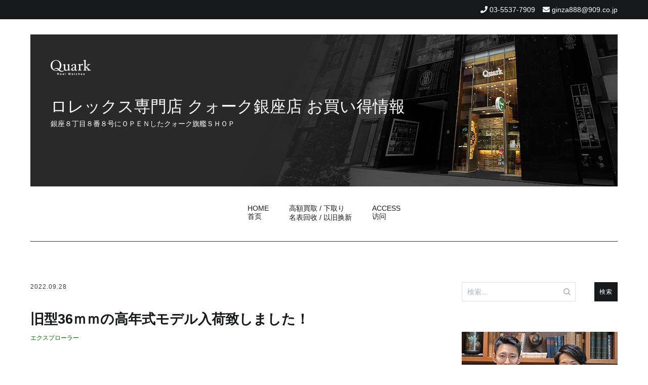

--- FILE ---
content_type: text/html; charset=UTF-8
request_url: https://tokei-ginza.jp/2022/09/28/43322/
body_size: 95348
content:
<!doctype html>
<html dir="ltr" lang="ja" prefix="og: https://ogp.me/ns#">
<head>
	<meta charset="UTF-8">
	<meta name="viewport" content="width=device-width, initial-scale=1.0, user-scalable=no">
	<link rel="profile" href="http://gmpg.org/xfn/11">

	<title>旧型36ｍｍの高年式モデル入荷致しました！ | ロレックス専門店 クォーク銀座店 お買い得情報</title>

		<!-- All in One SEO 4.7.7 - aioseo.com -->
	<meta name="robots" content="max-image-preview:large" />
	<meta name="author" content="ginza888909"/>
	<meta name="keywords" content="エクスプローラー" />
	<link rel="canonical" href="https://tokei-ginza.jp/2022/09/28/43322/" />
	<meta name="generator" content="All in One SEO (AIOSEO) 4.7.7" />

		<!-- Google tag (gtag.js) -->
<script async src="https://www.googletagmanager.com/gtag/js?id=UA-40971642-3"></script>
<script>
 window.dataLayer = window.dataLayer || [];
 function gtag(){dataLayer.push(arguments);}
 gtag('js', new Date());

 gtag('config', 'UA-40971642-3');
</script>
		<meta property="og:locale" content="ja_JP" />
		<meta property="og:site_name" content="ロレックス専門店 クォーク銀座店 お買い得情報 | 銀座８丁目８番８号にＯＰＥＮしたクォーク旗艦ＳＨＯＰ" />
		<meta property="og:type" content="article" />
		<meta property="og:title" content="旧型36ｍｍの高年式モデル入荷致しました！ | ロレックス専門店 クォーク銀座店 お買い得情報" />
		<meta property="og:url" content="https://tokei-ginza.jp/2022/09/28/43322/" />
		<meta property="article:published_time" content="2022-09-28T09:26:47+00:00" />
		<meta property="article:modified_time" content="2022-09-28T10:52:49+00:00" />
		<meta name="twitter:card" content="summary" />
		<meta name="twitter:title" content="旧型36ｍｍの高年式モデル入荷致しました！ | ロレックス専門店 クォーク銀座店 お買い得情報" />
		<!-- All in One SEO -->

<link rel="alternate" type="application/rss+xml" title="ロレックス専門店 クォーク銀座店 お買い得情報 &raquo; フィード" href="https://tokei-ginza.jp/feed/" />
<link rel="alternate" type="application/rss+xml" title="ロレックス専門店 クォーク銀座店 お買い得情報 &raquo; コメントフィード" href="https://tokei-ginza.jp/comments/feed/" />
<link rel='stylesheet' id='wp-block-library-css' href='https://tokei-ginza.jp/wpap/wp-includes/css/dist/block-library/style.min.css' type='text/css' media='all' />
<style id='js-archive-list-archive-widget-style-inline-css' type='text/css'>
/*!***************************************************************************************************************************************************************************************************************************************!*\
  !*** css ./node_modules/css-loader/dist/cjs.js??ruleSet[1].rules[4].use[1]!./node_modules/postcss-loader/dist/cjs.js??ruleSet[1].rules[4].use[2]!./node_modules/sass-loader/dist/cjs.js??ruleSet[1].rules[4].use[3]!./src/style.scss ***!
  \***************************************************************************************************************************************************************************************************************************************/
@charset "UTF-8";
/**
 * The following styles get applied both on the front of your site
 * and in the editor.
 *
 * Replace them with your own styles or remove the file completely.
 */
.js-archive-list a,
.js-archive-list a:focus,
.js-archive-list a:hover {
  text-decoration: none;
}
.js-archive-list .loading {
  display: inline-block;
  padding-left: 5px;
  vertical-align: middle;
  width: 25px;
}

.jal-hide {
  display: none;
}

.widget_jaw_widget ul.jaw_widget,
ul.jaw_widget ul,
body .wp-block-js-archive-list-archive-widget ul.jaw_widget,
body .wp-block-js-archive-list-archive-widget ul.jaw_widget ul,
body ul.jaw_widget {
  list-style: none;
  margin-left: 0;
  padding-left: 0;
}

.widget_jaw_widget ul.jaw_widget li,
.wp-block-js-archive-list-archive-widget ul.jaw_widget li,
.jaw_widget ul li {
  padding-left: 1rem;
  list-style: none;
}
.widget_jaw_widget ul.jaw_widget li::before,
.wp-block-js-archive-list-archive-widget ul.jaw_widget li::before,
.jaw_widget ul li::before {
  content: "";
}
.widget_jaw_widget ul.jaw_widget li .post-date,
.wp-block-js-archive-list-archive-widget ul.jaw_widget li .post-date,
.jaw_widget ul li .post-date {
  padding-left: 5px;
}
.widget_jaw_widget ul.jaw_widget li .post-date::before,
.wp-block-js-archive-list-archive-widget ul.jaw_widget li .post-date::before,
.jaw_widget ul li .post-date::before {
  content: "—";
  padding-right: 5px;
}

/** Bullet's padding **/
.jaw_symbol {
  margin-right: 0.5rem;
}

/*# sourceMappingURL=style-index.css.map*/
</style>
<style id='classic-theme-styles-inline-css' type='text/css'>
/*! This file is auto-generated */
.wp-block-button__link{color:#fff;background-color:#32373c;border-radius:9999px;box-shadow:none;text-decoration:none;padding:calc(.667em + 2px) calc(1.333em + 2px);font-size:1.125em}.wp-block-file__button{background:#32373c;color:#fff;text-decoration:none}
</style>
<style id='global-styles-inline-css' type='text/css'>
:root{--wp--preset--aspect-ratio--square: 1;--wp--preset--aspect-ratio--4-3: 4/3;--wp--preset--aspect-ratio--3-4: 3/4;--wp--preset--aspect-ratio--3-2: 3/2;--wp--preset--aspect-ratio--2-3: 2/3;--wp--preset--aspect-ratio--16-9: 16/9;--wp--preset--aspect-ratio--9-16: 9/16;--wp--preset--color--black: #000000;--wp--preset--color--cyan-bluish-gray: #abb8c3;--wp--preset--color--white: #ffffff;--wp--preset--color--pale-pink: #f78da7;--wp--preset--color--vivid-red: #cf2e2e;--wp--preset--color--luminous-vivid-orange: #ff6900;--wp--preset--color--luminous-vivid-amber: #fcb900;--wp--preset--color--light-green-cyan: #7bdcb5;--wp--preset--color--vivid-green-cyan: #00d084;--wp--preset--color--pale-cyan-blue: #8ed1fc;--wp--preset--color--vivid-cyan-blue: #0693e3;--wp--preset--color--vivid-purple: #9b51e0;--wp--preset--gradient--vivid-cyan-blue-to-vivid-purple: linear-gradient(135deg,rgba(6,147,227,1) 0%,rgb(155,81,224) 100%);--wp--preset--gradient--light-green-cyan-to-vivid-green-cyan: linear-gradient(135deg,rgb(122,220,180) 0%,rgb(0,208,130) 100%);--wp--preset--gradient--luminous-vivid-amber-to-luminous-vivid-orange: linear-gradient(135deg,rgba(252,185,0,1) 0%,rgba(255,105,0,1) 100%);--wp--preset--gradient--luminous-vivid-orange-to-vivid-red: linear-gradient(135deg,rgba(255,105,0,1) 0%,rgb(207,46,46) 100%);--wp--preset--gradient--very-light-gray-to-cyan-bluish-gray: linear-gradient(135deg,rgb(238,238,238) 0%,rgb(169,184,195) 100%);--wp--preset--gradient--cool-to-warm-spectrum: linear-gradient(135deg,rgb(74,234,220) 0%,rgb(151,120,209) 20%,rgb(207,42,186) 40%,rgb(238,44,130) 60%,rgb(251,105,98) 80%,rgb(254,248,76) 100%);--wp--preset--gradient--blush-light-purple: linear-gradient(135deg,rgb(255,206,236) 0%,rgb(152,150,240) 100%);--wp--preset--gradient--blush-bordeaux: linear-gradient(135deg,rgb(254,205,165) 0%,rgb(254,45,45) 50%,rgb(107,0,62) 100%);--wp--preset--gradient--luminous-dusk: linear-gradient(135deg,rgb(255,203,112) 0%,rgb(199,81,192) 50%,rgb(65,88,208) 100%);--wp--preset--gradient--pale-ocean: linear-gradient(135deg,rgb(255,245,203) 0%,rgb(182,227,212) 50%,rgb(51,167,181) 100%);--wp--preset--gradient--electric-grass: linear-gradient(135deg,rgb(202,248,128) 0%,rgb(113,206,126) 100%);--wp--preset--gradient--midnight: linear-gradient(135deg,rgb(2,3,129) 0%,rgb(40,116,252) 100%);--wp--preset--font-size--small: 13px;--wp--preset--font-size--medium: 20px;--wp--preset--font-size--large: 36px;--wp--preset--font-size--x-large: 42px;--wp--preset--spacing--20: 0.44rem;--wp--preset--spacing--30: 0.67rem;--wp--preset--spacing--40: 1rem;--wp--preset--spacing--50: 1.5rem;--wp--preset--spacing--60: 2.25rem;--wp--preset--spacing--70: 3.38rem;--wp--preset--spacing--80: 5.06rem;--wp--preset--shadow--natural: 6px 6px 9px rgba(0, 0, 0, 0.2);--wp--preset--shadow--deep: 12px 12px 50px rgba(0, 0, 0, 0.4);--wp--preset--shadow--sharp: 6px 6px 0px rgba(0, 0, 0, 0.2);--wp--preset--shadow--outlined: 6px 6px 0px -3px rgba(255, 255, 255, 1), 6px 6px rgba(0, 0, 0, 1);--wp--preset--shadow--crisp: 6px 6px 0px rgba(0, 0, 0, 1);}:where(.is-layout-flex){gap: 0.5em;}:where(.is-layout-grid){gap: 0.5em;}body .is-layout-flex{display: flex;}.is-layout-flex{flex-wrap: wrap;align-items: center;}.is-layout-flex > :is(*, div){margin: 0;}body .is-layout-grid{display: grid;}.is-layout-grid > :is(*, div){margin: 0;}:where(.wp-block-columns.is-layout-flex){gap: 2em;}:where(.wp-block-columns.is-layout-grid){gap: 2em;}:where(.wp-block-post-template.is-layout-flex){gap: 1.25em;}:where(.wp-block-post-template.is-layout-grid){gap: 1.25em;}.has-black-color{color: var(--wp--preset--color--black) !important;}.has-cyan-bluish-gray-color{color: var(--wp--preset--color--cyan-bluish-gray) !important;}.has-white-color{color: var(--wp--preset--color--white) !important;}.has-pale-pink-color{color: var(--wp--preset--color--pale-pink) !important;}.has-vivid-red-color{color: var(--wp--preset--color--vivid-red) !important;}.has-luminous-vivid-orange-color{color: var(--wp--preset--color--luminous-vivid-orange) !important;}.has-luminous-vivid-amber-color{color: var(--wp--preset--color--luminous-vivid-amber) !important;}.has-light-green-cyan-color{color: var(--wp--preset--color--light-green-cyan) !important;}.has-vivid-green-cyan-color{color: var(--wp--preset--color--vivid-green-cyan) !important;}.has-pale-cyan-blue-color{color: var(--wp--preset--color--pale-cyan-blue) !important;}.has-vivid-cyan-blue-color{color: var(--wp--preset--color--vivid-cyan-blue) !important;}.has-vivid-purple-color{color: var(--wp--preset--color--vivid-purple) !important;}.has-black-background-color{background-color: var(--wp--preset--color--black) !important;}.has-cyan-bluish-gray-background-color{background-color: var(--wp--preset--color--cyan-bluish-gray) !important;}.has-white-background-color{background-color: var(--wp--preset--color--white) !important;}.has-pale-pink-background-color{background-color: var(--wp--preset--color--pale-pink) !important;}.has-vivid-red-background-color{background-color: var(--wp--preset--color--vivid-red) !important;}.has-luminous-vivid-orange-background-color{background-color: var(--wp--preset--color--luminous-vivid-orange) !important;}.has-luminous-vivid-amber-background-color{background-color: var(--wp--preset--color--luminous-vivid-amber) !important;}.has-light-green-cyan-background-color{background-color: var(--wp--preset--color--light-green-cyan) !important;}.has-vivid-green-cyan-background-color{background-color: var(--wp--preset--color--vivid-green-cyan) !important;}.has-pale-cyan-blue-background-color{background-color: var(--wp--preset--color--pale-cyan-blue) !important;}.has-vivid-cyan-blue-background-color{background-color: var(--wp--preset--color--vivid-cyan-blue) !important;}.has-vivid-purple-background-color{background-color: var(--wp--preset--color--vivid-purple) !important;}.has-black-border-color{border-color: var(--wp--preset--color--black) !important;}.has-cyan-bluish-gray-border-color{border-color: var(--wp--preset--color--cyan-bluish-gray) !important;}.has-white-border-color{border-color: var(--wp--preset--color--white) !important;}.has-pale-pink-border-color{border-color: var(--wp--preset--color--pale-pink) !important;}.has-vivid-red-border-color{border-color: var(--wp--preset--color--vivid-red) !important;}.has-luminous-vivid-orange-border-color{border-color: var(--wp--preset--color--luminous-vivid-orange) !important;}.has-luminous-vivid-amber-border-color{border-color: var(--wp--preset--color--luminous-vivid-amber) !important;}.has-light-green-cyan-border-color{border-color: var(--wp--preset--color--light-green-cyan) !important;}.has-vivid-green-cyan-border-color{border-color: var(--wp--preset--color--vivid-green-cyan) !important;}.has-pale-cyan-blue-border-color{border-color: var(--wp--preset--color--pale-cyan-blue) !important;}.has-vivid-cyan-blue-border-color{border-color: var(--wp--preset--color--vivid-cyan-blue) !important;}.has-vivid-purple-border-color{border-color: var(--wp--preset--color--vivid-purple) !important;}.has-vivid-cyan-blue-to-vivid-purple-gradient-background{background: var(--wp--preset--gradient--vivid-cyan-blue-to-vivid-purple) !important;}.has-light-green-cyan-to-vivid-green-cyan-gradient-background{background: var(--wp--preset--gradient--light-green-cyan-to-vivid-green-cyan) !important;}.has-luminous-vivid-amber-to-luminous-vivid-orange-gradient-background{background: var(--wp--preset--gradient--luminous-vivid-amber-to-luminous-vivid-orange) !important;}.has-luminous-vivid-orange-to-vivid-red-gradient-background{background: var(--wp--preset--gradient--luminous-vivid-orange-to-vivid-red) !important;}.has-very-light-gray-to-cyan-bluish-gray-gradient-background{background: var(--wp--preset--gradient--very-light-gray-to-cyan-bluish-gray) !important;}.has-cool-to-warm-spectrum-gradient-background{background: var(--wp--preset--gradient--cool-to-warm-spectrum) !important;}.has-blush-light-purple-gradient-background{background: var(--wp--preset--gradient--blush-light-purple) !important;}.has-blush-bordeaux-gradient-background{background: var(--wp--preset--gradient--blush-bordeaux) !important;}.has-luminous-dusk-gradient-background{background: var(--wp--preset--gradient--luminous-dusk) !important;}.has-pale-ocean-gradient-background{background: var(--wp--preset--gradient--pale-ocean) !important;}.has-electric-grass-gradient-background{background: var(--wp--preset--gradient--electric-grass) !important;}.has-midnight-gradient-background{background: var(--wp--preset--gradient--midnight) !important;}.has-small-font-size{font-size: var(--wp--preset--font-size--small) !important;}.has-medium-font-size{font-size: var(--wp--preset--font-size--medium) !important;}.has-large-font-size{font-size: var(--wp--preset--font-size--large) !important;}.has-x-large-font-size{font-size: var(--wp--preset--font-size--x-large) !important;}
:where(.wp-block-post-template.is-layout-flex){gap: 1.25em;}:where(.wp-block-post-template.is-layout-grid){gap: 1.25em;}
:where(.wp-block-columns.is-layout-flex){gap: 2em;}:where(.wp-block-columns.is-layout-grid){gap: 2em;}
:root :where(.wp-block-pullquote){font-size: 1.5em;line-height: 1.6;}
</style>
<link rel='stylesheet' id='cenote-style-css' href='https://tokei-ginza.jp/wpap/wp-content/themes/909_blog/style.css' type='text/css' media='all' />
<style id='cenote-style-inline-css' type='text/css'>
.cenote-header-media .tg-container {
			background-image: url( "" );
		}
</style>
<link rel='stylesheet' id='themegrill-icons-css' href='https://tokei-ginza.jp/wpap/wp-content/themes/909_blog/assets/css/themegrill-icons.min.css?ver=1.0' type='text/css' media='all' />
<link rel='stylesheet' id='fontawesome-css' href='https://tokei-ginza.jp/wpap/wp-content/themes/909_blog/assets/css/all.min.css' type='text/css' media='all' />
<link rel='stylesheet' id='swiper-css' href='https://tokei-ginza.jp/wpap/wp-content/themes/909_blog/assets/css/swiper.min.css' type='text/css' media='all' />
<link rel='stylesheet' id='fancybox-css' href='https://tokei-ginza.jp/wpap/wp-content/plugins/easy-fancybox/fancybox/1.5.4/jquery.fancybox.min.css' type='text/css' media='screen' />
<style id='fancybox-inline-css' type='text/css'>
#fancybox-outer{background:#ffffff}#fancybox-content{background:#ffffff;border-color:#ffffff;color:#000000;}#fancybox-title,#fancybox-title-float-main{color:#fff}
</style>
<link rel='stylesheet' id='kirki-styles-cenote_config-css' href='https://tokei-ginza.jp/wpap/wp-content/themes/909_blog/inc/kirki/assets/css/kirki-styles.css?ver=3.0.35.3' type='text/css' media='all' />
<style id='kirki-styles-cenote_config-inline-css' type='text/css'>
.cenote-breadcrumb li a:hover,.cenote-header-media.cenote-header-media--right .cenote-header-media__button:hover,.cenote-header-sticky .cenote-reading-bar .cenote-reading-bar__share .cenote-reading-share-item a:hover,.cenote-header-sticky .main-navigation li ul li > a:hover,.cenote-header-sticky .main-navigation li ul li.focus > a,.comments-area .comment-list .comment-meta .comment-metadata a:hover,.entry-content .page-links a:hover,.entry-content a,.entry-content table a:hover,.entry-footer .tags-links a:hover,.entry-meta a,.main-navigation.tg-site-menu--offcanvas li.current-menu-ancestor > a,.main-navigation.tg-site-menu--offcanvas li.current-menu-item > a,.main-navigation.tg-site-menu--offcanvas li.current_page_ancestor > a,.main-navigation.tg-site-menu--offcanvas li.current_page_item > a,.main-navigation.tg-site-menu--offcanvas li:hover > a,.pagination .page-numbers:hover,.post-template-cover .entry-thumbnail--template .entry-info .entry-meta a:hover,.single .hentry .entry-meta a:hover,.tg-header-top .tg-social-menu li:hover a,.tg-header-top ul:not(.tg-social-menu) li a:hover,.tg-site-footer.tg-site-footer--default .tg-footer-bottom .site-info a:hover,.tg-site-footer.tg-site-footer--default .tg-footer-widget-area .widget .tagcloud a:hover,.tg-site-footer.tg-site-footer--default .tg-footer-widget-area .widget ul li a:hover,.tg-site-footer.tg-site-footer--light-dark .tg-footer-bottom .site-info a:hover,.tg-site-footer.tg-site-footer--light-dark-center .tg-footer-bottom .site-info a:hover,.tg-site-menu--default li.focus > a,.tg-slider.tg-post-slider .tg-container .cat-links a:hover,.tg-slider.tg-post-slider .tg-container .entry-title a:hover,.tg-slider.tg-post-slider .tg-container .posted-on a:hover,.tg-top-cat .cat-links a,.widget_tag_cloud .tagcloud a:hover,a:active,a:focus,a:hover{color:#006600;}.button:hover,.entry-footer .cat-links a,.entry-meta .posted-on:before,.main-navigation.tg-site-menu--offcanvas li.current-menu-ancestor > a:before,.main-navigation.tg-site-menu--offcanvas li.current-menu-item > a:before,.main-navigation.tg-site-menu--offcanvas li.current_page_ancestor > a:before,.main-navigation.tg-site-menu--offcanvas li.current_page_item > a:before,.main-navigation.tg-site-menu--offcanvas li:hover > a:before,.post-format-media--gallery .swiper-button-next,.post-format-media--gallery .swiper-button-prev,.post-template-cover .entry-thumbnail--template .entry-info .tg-top-cat .cat-links a:hover,.tg-readmore-link:hover:before,.tg-slider .swiper-button-next,.tg-slider .swiper-button-prev,.widget .widget-title:after,button:hover,input[type="button"]:hover,input[type="reset"]:hover,input[type="submit"]:hover{background-color:#006600;}.entry-footer .tags-links a:hover,.tg-site-footer.tg-site-footer--default .tg-footer-widget-area .widget .tagcloud a:hover,.widget_tag_cloud .tagcloud a:hover{border-color:#006600;}body{font-family:-apple-system, BlinkMacSystemFont, "Segoe UI", Roboto, Oxygen-Sans, Ubuntu, Cantarell, "Helvetica Neue", sans-serif;font-weight:400;}h1, h2, h3, h4, h5, h6{font-family:-apple-system, BlinkMacSystemFont, "Segoe UI", Roboto, Oxygen-Sans, Ubuntu, Cantarell, "Helvetica Neue", sans-serif;font-weight:700;}
</style>
<script type="text/javascript" src="https://tokei-ginza.jp/wpap/wp-includes/js/jquery/jquery.min.js?ver=3.7.1" id="jquery-core-js"></script>
<script type="text/javascript" src="https://tokei-ginza.jp/wpap/wp-includes/js/jquery/jquery-migrate.min.js?ver=3.4.1" id="jquery-migrate-js"></script>
<link rel="https://api.w.org/" href="https://tokei-ginza.jp/wp-json/" /><link rel="alternate" title="JSON" type="application/json" href="https://tokei-ginza.jp/wp-json/wp/v2/posts/43322" /><link rel='shortlink' href='https://tokei-ginza.jp/?p=43322' />
<link rel="alternate" title="oEmbed (JSON)" type="application/json+oembed" href="https://tokei-ginza.jp/wp-json/oembed/1.0/embed?url=https%3A%2F%2Ftokei-ginza.jp%2F2022%2F09%2F28%2F43322%2F" />
<link rel="alternate" title="oEmbed (XML)" type="text/xml+oembed" href="https://tokei-ginza.jp/wp-json/oembed/1.0/embed?url=https%3A%2F%2Ftokei-ginza.jp%2F2022%2F09%2F28%2F43322%2F&#038;format=xml" />
</head>

<body class="post-template-default single single-post postid-43322 single-format-standard layout-site--wide layout--right-sidebar">


<div id="page" class="site">
	<a class="skip-link screen-reader-text" href="#content">コンテンツへスキップ</a>

	<header id="masthead" class="site-header tg-site-header tg-site-header--default">
					<div class="tg-header-top">
				<div class="tg-container tg-flex-container tg-flex-space-between tg-flex-item-centered">
					<nav class="tg-header-navigation">
	</nav><!-- /.tg-header-navigation -->
<ul class="tg-contact-info">
	<li class="tg-contact-info__phone">
		<a href="tel:03-5537-7909">
			<i class="fa fa-phone"></i>
			<span>03-5537-7909			</span>
		</a>
	</li>
	<li class="tg-contact-info__email">
		<a href="mailto:ginza888@909.co.jp">
			<i class="fa fa-envelope"></i>
			<span>ginza888@909.co.jp</span>
		</a>
	</li>
</ul>
<!-- /.tg-contact-info -->
				</div>
			</div><!-- .tg-header-top -->
		
		<div class="tg-header-bottom">
			<div class="header-bottom-top">
	<div class="tg-container tg-flex-container tg-flex-space-between tg-flex-item-centered">
		
<div class="site-branding">
	<h1 class="site-title"><a href="https://tokei-ginza.jp/" rel="home"><img src="/img/logo.png" id="site-logo"><br>ロレックス専門店 クォーク銀座店 お買い得情報</a></h1>
	<p class="site-description">銀座８丁目８番８号にＯＰＥＮしたクォーク旗艦ＳＨＯＰ</p>
</div><!-- .site-branding -->
	</div><!-- /.tg-container -->
</div>
<!-- /.header-bottom-top -->
<div class="header-bottom-bottom">
	<div class="tg-container tg-flex-container tg-flex-space-between tg-flex-item-centered">
		
<nav class="tg-social-menu-navigation">
	</nav><!-- /.tg-social-menu -->
<nav id="site-navigation" class="main-navigation tg-site-menu--default">
	<div class="menu-blog-2020-container"><ul id="primary-menu" class="menu"><li id="menu-item-30647" class="menu-item menu-item-type-custom menu-item-object-custom menu-item-home menu-item-30647"><a href="https://tokei-ginza.jp/">HOME<br>首页</a></li>
<li id="menu-item-30652" class="menu-item menu-item-type-post_type menu-item-object-page menu-item-30652"><a href="https://tokei-ginza.jp/%e9%ab%98%e9%a1%8d%e8%b2%b7%e5%8f%96-%e4%b8%8b%e5%8f%96%e3%82%8a/">高額買取 / 下取り<br>名表回收 / 以旧换新</a></li>
<li id="menu-item-30653" class="menu-item menu-item-type-post_type menu-item-object-page menu-item-30653"><a href="https://tokei-ginza.jp/access/">ACCESS<br>访问</a></li>
</ul></div></nav><!-- #site-navigation -->
<nav class="tg-header-action-navigation">
	<ul class="tg-header-action-menu">
		
		<li class="tg-mobile-menu-toggle">
			<strong>メニュー</strong><span></span>
		</li>
	</ul><!-- .tg-header-action-menu -->
</nav>
<!-- /.tg-header-action-navigation -->
	</div><!-- /.tg-header -->
</div>
<!-- /.header-bottom-bottom -->
		</div>

	</header><!-- #masthead -->

	
	<div id="content" class="site-content">

		<div class="tg-container tg-flex-container tg-flex-space-between">

	<div id="primary" class="content-area">
		<main id="main" class="site-main">

			
<article id="post-43322" class="post-43322 post type-post status-publish format-standard has-post-thumbnail hentry category-3">
				<div class="entry-meta">
				<span class="posted-on"><a href="https://tokei-ginza.jp/2022/09/28/43322/" rel="bookmark"><time class="entry-date published" datetime="2022-09-28T18:26:47+09:00">2022.09.28</time><time class="updated" datetime="2022-09-28T19:52:49+09:00">2022.09.28</time></a></span>			</div><!-- .entry-meta -->
					<header class="entry-header">
				<h1 class="entry-title">旧型36ｍｍの高年式モデル入荷致しました！</h1>			</header><!-- .entry-header -->
					<div class="tg-top-cat">
				<span class="cat-links"><a href="https://tokei-ginza.jp/category/%e3%82%a8%e3%82%af%e3%82%b9%e3%83%97%e3%83%ad%e3%83%bc%e3%83%a9%e3%83%bc/" rel="category tag">エクスプローラー</a></span>			</div>
					<div class="entry-content">
				<p>&nbsp;</p>
<table style="border-collapse: collapse; width: 100%;">
<tbody>
<tr>
<td style="width: 100%; text-align: center;"><a href="http://www.909.co.jp/info5.html" target="_blank" rel="noopener noreferrer"><span style="color: #ff0000;"><strong>※新型コロナウイルス感染症への当社の取り組みについて</strong></span></a></td>
</tr>
</tbody>
</table>
<p>&nbsp;</p>
<table style="border-collapse: collapse; width: 100%;">
<tbody>
<tr>
<td style="width: 100%;"><img fetchpriority="high" decoding="async" class="alignnone size-full wp-image-31226 aligncenter" src="https://tokei-ginza.jp/wpap/wp-content/uploads/2020/03/3aae878fe01a90bd22111ff3634ad193.png" alt="" width="500" height="180" srcset="https://tokei-ginza.jp/wpap/wp-content/uploads/2020/03/3aae878fe01a90bd22111ff3634ad193.png 500w, https://tokei-ginza.jp/wpap/wp-content/uploads/2020/03/3aae878fe01a90bd22111ff3634ad193-300x108.png 300w" sizes="(max-width: 500px) 100vw, 500px" /></td>
</tr>
</tbody>
</table>
<p>&nbsp;</p>
<table style="border-collapse: collapse; width: 100%; height: 100px;">
<tbody>
<tr style="height: 24px;">
<td style="width: 100%; text-align: center; height: 24px;"><b><span style="font-size: 14px;"><span style="font-family: 'MS PGothic'; line-height: 16px; color: #77b08f;">■■</span><span style="font-family: 'MS PGothic'; line-height: 16px;"> <strong>電話やメールからのお問い合せ </strong></span><span style="font-family: 'MS PGothic'; line-height: 16px; color: #77b08f;">■■</span></span></b></td>
</tr>
<tr style="height: 76px;">
<td style="width: 100%; text-align: center; height: 76px;"><b><strong style="font-family: 'MS PGothic'; font-size: 12px; line-height: 16px;"><span style="font-size: 14.4px;"><span style="font-size: 10pt;">こちらの時計についてのお問い合わせは、</span><span style="font-size: 18px;"><span style="color: #ff0000;">商品番号</span></span><span style="font-size: 22px;"><span style="color: #ff0000;">「211466</span></span></span></strong></b><b><strong style="font-family: 'MS PGothic'; font-size: 12px; line-height: 16px;"><span style="font-size: 14.4px;"><span style="font-size: 22px;"><span style="color: #ff0000;">」</span></span></span></strong></b><span style="color: #333333;"><strong><span style="font-size: 14.4px;"><span style="font-size: 22px;"><span style="font-size: 10pt;">とお伝え下さい。</span></span></span></strong></span></td>
</tr>
</tbody>
</table>
<p>&nbsp;</p>
<p>&nbsp;</p>
<p>​</p>
<table style="border-collapse: collapse; width: 100%;">
<tbody>
<tr>
<td style="width: 11.2727%;"></td>
<td style="width: 79.0303%;"><a href="https://tokei-ginza.jp/wpap/wp-content/uploads/2022/09/s-IMG_4429.jpg"><img decoding="async" class="aligncenter size-full wp-image-43326" src="https://tokei-ginza.jp/wpap/wp-content/uploads/2022/09/s-IMG_4429.jpg" alt="" width="640" height="480" srcset="https://tokei-ginza.jp/wpap/wp-content/uploads/2022/09/s-IMG_4429.jpg 640w, https://tokei-ginza.jp/wpap/wp-content/uploads/2022/09/s-IMG_4429-300x225.jpg 300w, https://tokei-ginza.jp/wpap/wp-content/uploads/2022/09/s-IMG_4429-600x450.jpg 600w" sizes="(max-width: 640px) 100vw, 640px" /></a></td>
<td style="width: 9.69694%;"></td>
</tr>
</tbody>
</table>
<p>&nbsp;</p>
<p>​</p>
<table style="border-collapse: collapse; width: 100%; height: 241px;">
<tbody>
<tr style="height: 241px;">
<td style="width: 11.1515%; height: 241px;"></td>
<td style="width: 35.8788%; height: 241px;"><a href="https://tokei-ginza.jp/wpap/wp-content/uploads/2022/09/s-IMG_4424-300x225-1.jpg"><img decoding="async" class="aligncenter size-full wp-image-43323" src="https://tokei-ginza.jp/wpap/wp-content/uploads/2022/09/s-IMG_4424-300x225-1.jpg" alt="" width="300" height="225" /></a></td>
<td style="width: 7.27276%; height: 241px;"></td>
<td style="width: 35.6364%; height: 241px;"><a href="https://tokei-ginza.jp/wpap/wp-content/uploads/2022/09/s-IMG_4432-300x225-1.jpg"><img loading="lazy" decoding="async" class="aligncenter size-full wp-image-43327" src="https://tokei-ginza.jp/wpap/wp-content/uploads/2022/09/s-IMG_4432-300x225-1.jpg" alt="" width="300" height="225" /></a></td>
<td style="width: 10.0606%; height: 241px;"></td>
</tr>
</tbody>
</table>
<p>&nbsp;</p>
<p>​</p>
<table style="border-collapse: collapse; width: 100%; height: 352px;">
<tbody>
<tr style="height: 352px;">
<td style="width: 11.0303%; height: 352px;"></td>
<td style="width: 35.7576%; height: 352px;"><a href="https://tokei-ginza.jp/wpap/wp-content/uploads/2022/09/s-IMG_4428-300x225-1.jpg"><img loading="lazy" decoding="async" class="aligncenter size-full wp-image-43325" src="https://tokei-ginza.jp/wpap/wp-content/uploads/2022/09/s-IMG_4428-300x225-1.jpg" alt="" width="300" height="225" /></a></td>
<td style="width: 7.51513%; height: 352px;"></td>
<td style="width: 35.2728%; height: 352px;"><a href="https://tokei-ginza.jp/wpap/wp-content/uploads/2022/09/s-IMG_4427-300x225-1.jpg"><img loading="lazy" decoding="async" class="aligncenter size-full wp-image-43324" src="https://tokei-ginza.jp/wpap/wp-content/uploads/2022/09/s-IMG_4427-300x225-1.jpg" alt="" width="300" height="225" /></a></td>
<td style="width: 10.4242%; height: 352px;"></td>
</tr>
</tbody>
</table>
<p>&nbsp;</p>
<p>&nbsp;</p>
<table style="width: 96.7859%; height: 179px;" border="0" cellspacing="1" cellpadding="1">
<tbody>
<tr style="height: 36px;">
<td style="width: 20.9524%; height: 36px;"></td>
<td style="height: 36px; width: 62.0064%; text-align: center;"><span style="font-size: 24px;"><b>USED</b></span></td>
<td style="width: 101.869%; height: 36px;"><span style="font-size: 24px;"><b> </b></span></td>
</tr>
<tr style="height: 36px;">
<td style="width: 20.9524%; height: 36px;"></td>
<td style="height: 36px; width: 62.0064%; text-align: center;"><span style="font-size: 24px;"><b>EXPLORERⅠ</b></span></td>
<td style="width: 101.869%; height: 36px;"><strong><span style="font-size: 24px;"> </span></strong></td>
</tr>
<tr style="height: 36px;">
<td style="width: 20.9524%; height: 36px;"></td>
<td style="height: 36px; width: 62.0064%; text-align: center;"><strong><span style="font-size: 24px;">Ref.114270</span></strong></td>
<td style="width: 101.869%; height: 36px;"><span style="font-size: 22px;"><b> </b></span></td>
</tr>
<tr style="height: 36px;">
<td style="width: 20.9524%; height: 35px;"></td>
<td style="height: 35px; width: 62.0064%; text-align: center;"><span style="font-size: 22px;"><b>2011年製（ランダム品番）</b></span></td>
<td style="width: 101.869%; height: 35px;"><span style="font-size: 24px;"><b> </b></span></td>
</tr>
<tr style="height: 36px;">
<td style="width: 20.9524%; height: 36px;"></td>
<td style="width: 62.0064%; text-align: center; height: 36px;"><span style="font-size: 24px;"><b>保証書・箱</b></span></td>
<td style="width: 101.869%; height: 36px;"><span style="font-size: 24px;"><b> </b></span></td>
</tr>
</tbody>
</table>
<p>&nbsp;</p>
<table style="border-collapse: collapse; width: 100%; height: 30px;">
<tbody>
<tr style="height: 51px;">
<td style="width: 12.3031%; height: 30px;"></td>
<td style="width: 22.9697%; height: 30px; text-align: center;"><a href="http://www.909.co.jp/guarantee_5y.html"><img loading="lazy" decoding="async" class="size-full wp-image-31440 aligncenter" src="https://tokei-ginza.jp/wpap/wp-content/uploads/2020/04/5y3.png" alt="" width="100" height="30" /></a></td>
<td style="width: 14.7273%; height: 30px;"></td>
<td style="width: 14.9697%; height: 30px;"></td>
<td style="width: 22.3637%; height: 30px;"><a href="http://www.909.co.jp/guarantee_3y.html"><img loading="lazy" decoding="async" class="size-full wp-image-31441 aligncenter" src="https://tokei-ginza.jp/wpap/wp-content/uploads/2020/04/5y4.png" alt="" width="100" height="30" /></a></td>
<td style="width: 12.6667%; height: 30px;"></td>
</tr>
</tbody>
</table>
<p>&nbsp;</p>
<table style="border-collapse: collapse; width: 100%; height: 36px;">
<tbody>
<tr style="height: 36px;">
<td style="width: 6.48488%; height: 36px;"></td>
<td style="width: 34.485%; text-align: center; height: 36px;"><span style="color: #ff0000;"><span style="font-size: 24px;"><b>￥<span style="color: #ff0000;"><span style="font-size: 18pt;"><strong>1,379,900</strong></span><span style="font-size: 18pt;"><strong>&#8211;</strong></span></span><span style="font-size: 8pt;">（税込）</span></b></span></span></td>
<td style="width: 9.03032%; height: 36px;"></td>
<td style="width: 8.18183%; height: 36px;"></td>
<td style="width: 35.4546%; text-align: center; height: 36px;"><span style="font-size: 18pt; color: #000080;"><strong>￥1,328,000</strong></span><span style="font-size: 18pt; color: #000080;"><strong>&#8211;<span style="font-size: 8pt;">（税込）</span></strong></span></td>
<td style="width: 6.36368%; height: 36px;"></td>
</tr>
</tbody>
</table>
<table style="border-collapse: collapse; width: 100%; height: 76px;">
<tbody>
<tr style="height: 24px;">
<td style="width: 8.75562%; height: 24px;"></td>
<td style="width: 84.6061%; text-align: center; height: 24px;"></td>
<td style="width: 6.45667%; height: 24px;"></td>
</tr>
<tr style="height: 24px;">
<td style="width: 8.75562%; text-align: center; height: 24px;"></td>
<td style="width: 84.6061%;"><b><b>本日はROLEX EXPLORER I【Ref.114270】をご紹介いたします。2001年から2010年まで生産されていた【Ref.114270】でございますが、今回ご紹介の個体は2011年日付ランダム品番の保証書が付属しております。現行モデルの【Ref.124270】と同じ36ｍｍのケース径でございますが、ブレスレットは現行に比べ太く、更に空中のコマが使用されている事から重量も軽くなっております。また、36ｍｍの収まりのいいサイズ感にエクスプローラーⅠの洗練されてシンプルなデザインはカジュアルからフォーマルまで幅広い場面でお使い頂けるかと思います。</b></b><b><b>大きく目立つ傷は見受けられずコンディション良好な個体となりますので、ご興味のある方はお気軽にクォーク銀座888店までお問い合わせ下さいませ。</b></b></td>
<td style="width: 6.45667%;"></td>
</tr>
<tr style="height: 28px;">
<td style="width: 8.75562%; text-align: center; height: 28px;"></td>
<td style="width: 84.6061%;"></td>
<td style="width: 6.45667%;"><b><strong> </strong></b></td>
</tr>
</tbody>
</table>
<table style="border-collapse: collapse; width: 100%; height: 112px;">
<tbody>
<tr style="height: 36px;">
<td style="width: 17.0145%; height: 36px;"></td>
<td style="width: 68.6939%; text-align: center; height: 36px;"><b><a style="color: #a52a2a; font-size: 24px;" href="tel:0355377909"><strong><span style="font-size: 14pt;">TEL：03‐5537‐7909</span></strong></a>　　FAX：03‐5537‐7908</b></td>
<td style="width: 14.2915%; height: 36px;"></td>
</tr>
<tr style="height: 28px;">
<td style="width: 17.0145%; height: 28px;"></td>
<td style="width: 68.6939%; text-align: center; height: 28px;"><b><strong><span style="font-size: 14pt;">MAIL : ginza888@909.co.jp</span></strong></b></td>
<td style="width: 14.2915%; height: 28px;"></td>
</tr>
<tr style="height: 24px;">
<td style="width: 17.0145%; height: 24px;"></td>
<td style="width: 68.6939%; text-align: center; height: 24px;"><b>営業時間：11:00～19:30　無休</b></td>
<td style="width: 14.2915%; height: 24px;"></td>
</tr>
<tr style="height: 24px;">
<td style="width: 17.0145%; height: 24px;"></td>
<td style="width: 68.6939%; text-align: center; height: 24px;"><b>〒104‐0061　東京都中央区銀座8-8-8　銀座888ビル1F</b></td>
<td style="width: 14.2915%; height: 24px;"></td>
</tr>
</tbody>
</table>
<p>&nbsp;</p>
<p>&nbsp;</p>
<p>&nbsp;</p>
<table style="border-collapse: collapse; width: 100%; height: 26px;">
<tbody>
<tr style="height: 24px;">
<td style="width: 14.5455%; height: 26px;"></td>
<td style="width: 1.2174%; height: 26px;"></td>
<td style="width: 73.328%; text-align: center; height: 26px;"><a href="https://www.909.co.jp/rolex_catalog/explorer_used.html">◆◆◆ <strong style="text-decoration: underline;">ロレックス EXPLORERⅠ</strong><strong style="text-decoration: underline;">一覧へ </strong>◆◆◆</a></td>
<td style="width: 1.21212%; height: 26px;"></td>
<td style="width: 20.1212%; height: 26px;"></td>
</tr>
</tbody>
</table>
<p>&nbsp;</p>
<p>&nbsp;</p>
<p>&nbsp;</p>
<table style="border-collapse: collapse; width: 100%;">
<tbody>
<tr>
<td style="width: 7.27273%;"></td>
<td style="width: 40.4849%;"><a href="https://www.909.co.jp/owners_voice_ex1/" target="_blank" rel="noopener noreferrer"><img loading="lazy" decoding="async" class="alignnone" src="http://909.co.jp/img/index/owner.jpg" alt="ロレックス オーナーの声" width="350" height="50" /></a><br />
<span style="font-size: 10pt;"><strong>■モデル選びのポイントclick↑</strong></span></td>
<td style="width: 5.33331%;"></td>
<td style="width: 41.697%;"><a href="https://www.909.co.jp/voice/" target="_blank" rel="noopener noreferrer"><img loading="lazy" decoding="async" class="alignnone" src="http://909.co.jp/img/index/cstmr.jpg" alt="お客様の声" width="350" height="50" /></a><br />
<span style="font-size: 10pt;"><strong>■クォークへのご意見ご感想click↑</strong></span></td>
<td style="width: 5.21212%;"></td>
</tr>
</tbody>
</table>
<p>&nbsp;</p>
<p>&nbsp;</p>
<p>&nbsp;</p>
<p>&nbsp;</p>
<table style="border-collapse: collapse; width: 100%;">
<tbody>
<tr>
<td style="width: 33.5757%;"></td>
<td style="width: 33.0909%; text-align: center;"><span style="font-size: 14pt;"><strong>最新 information</strong></span></td>
<td style="width: 33.3333%;"></td>
</tr>
</tbody>
</table>
<p>&nbsp;</p>
<table style="border-collapse: collapse; width: 100%; height: 24px;">
<tbody>
<tr style="height: 24px;">
<td style="width: 14.1818%; height: 24px;"></td>
<td style="width: 70.909%; height: 24px;"></td>
<td style="width: 14.9091%; height: 24px;"></td>
</tr>
</tbody>
</table>
<p>&nbsp;</p>
<table style="border-collapse: collapse; width: 100%; height: 24px;">
<tbody>
<tr style="height: 24px;">
<td style="width: 14.1818%; height: 24px;"></td>
<td style="width: 70.909%; height: 24px;"><a href="https://www.909.co.jp/campaign/interest_free.html" target="_blank" rel="noopener"><img loading="lazy" decoding="async" class="aligncenter wp-image-42052 size-full" src="https://tokei-ginza.jp/wpap/wp-content/uploads/2022/07/ttl.gif" alt="" width="720" height="280" /></a></td>
<td style="width: 14.9091%; height: 24px;"></td>
</tr>
</tbody>
</table>
<p>&nbsp;</p>
<table style="border-collapse: collapse; width: 100%;">
<tbody>
<tr>
<td style="width: 13.8182%;"></td>
<td style="width: 71.1514%;"><img decoding="async" src="https://tokei-ginza.jp/wpap/wp-content/uploads/2017/02/vin_ban_620.gif" /></td>
<td style="width: 15.0303%;"></td>
</tr>
</tbody>
</table>
<p>&nbsp;</p>
<table style="border-collapse: collapse; width: 100%;">
<tbody>
<tr>
<td style="width: 13.6969%;"></td>
<td style="width: 71.0303%;"><a href="https://www.instagram.com/quark_ginza888/" target="_blank" rel="noopener noreferrer"><img loading="lazy" decoding="async" class="aligncenter wp-image-35076 size-full" src="https://tokei-ginza.jp/wpap/wp-content/uploads/2021/02/instabana.jpg" alt="" width="650" height="128" srcset="https://tokei-ginza.jp/wpap/wp-content/uploads/2021/02/instabana.jpg 650w, https://tokei-ginza.jp/wpap/wp-content/uploads/2021/02/instabana-300x59.jpg 300w, https://tokei-ginza.jp/wpap/wp-content/uploads/2021/02/instabana-600x118.jpg 600w" sizes="(max-width: 650px) 100vw, 650px" /></a></td>
<td style="width: 15.2727%;"></td>
</tr>
</tbody>
</table>
<table style="border-collapse: collapse; width: 100%; height: 169px;">
<tbody>
<tr style="height: 53px;">
<td style="width: 13.6126%; height: 53px;"></td>
<td style="width: 71.2365%; height: 53px;"><a href="https://www.instagram.com/daytonamania_japan/" target="_blank" rel="noopener"><img loading="lazy" decoding="async" class="aligncenter wp-image-37146 size-full" src="https://tokei-ginza.jp/wpap/wp-content/uploads/2021/07/daytonamania.png" alt="" width="6651" height="824" srcset="https://tokei-ginza.jp/wpap/wp-content/uploads/2021/07/daytonamania.png 6651w, https://tokei-ginza.jp/wpap/wp-content/uploads/2021/07/daytonamania-300x37.png 300w, https://tokei-ginza.jp/wpap/wp-content/uploads/2021/07/daytonamania-1024x127.png 1024w, https://tokei-ginza.jp/wpap/wp-content/uploads/2021/07/daytonamania-768x95.png 768w, https://tokei-ginza.jp/wpap/wp-content/uploads/2021/07/daytonamania-1536x190.png 1536w, https://tokei-ginza.jp/wpap/wp-content/uploads/2021/07/daytonamania-2048x254.png 2048w, https://tokei-ginza.jp/wpap/wp-content/uploads/2021/07/daytonamania-600x74.png 600w" sizes="(max-width: 6651px) 100vw, 6651px" /></a></td>
<td style="width: 15.1508%; height: 10px;"></td>
</tr>
<tr style="height: 53px;">
<td style="width: 13.6126%; height: 53px;"></td>
<td style="width: 71.2365%; height: 53px;"><a href="https://www.instagram.com/explorermania_japan/" target="_blank" rel="noopener"><img loading="lazy" decoding="async" class="aligncenter wp-image-37147 size-full" src="https://tokei-ginza.jp/wpap/wp-content/uploads/2021/07/exmania.png" alt="" width="6651" height="823" srcset="https://tokei-ginza.jp/wpap/wp-content/uploads/2021/07/exmania.png 6651w, https://tokei-ginza.jp/wpap/wp-content/uploads/2021/07/exmania-300x37.png 300w, https://tokei-ginza.jp/wpap/wp-content/uploads/2021/07/exmania-1024x127.png 1024w, https://tokei-ginza.jp/wpap/wp-content/uploads/2021/07/exmania-768x95.png 768w, https://tokei-ginza.jp/wpap/wp-content/uploads/2021/07/exmania-1536x190.png 1536w, https://tokei-ginza.jp/wpap/wp-content/uploads/2021/07/exmania-2048x253.png 2048w, https://tokei-ginza.jp/wpap/wp-content/uploads/2021/07/exmania-600x74.png 600w" sizes="(max-width: 6651px) 100vw, 6651px" /></a></td>
<td style="width: 15.1508%; height: 53px;"></td>
</tr>
<tr style="height: 53px;">
<td style="width: 13.6126%; height: 53px;"></td>
<td style="width: 71.2365%; height: 53px;"><a href="https://www.instagram.com/gmtmania_japan/" target="_blank" rel="noopener"><img loading="lazy" decoding="async" class="aligncenter wp-image-37148 size-full" src="https://tokei-ginza.jp/wpap/wp-content/uploads/2021/07/gmtmania.png" alt="" width="6651" height="823" srcset="https://tokei-ginza.jp/wpap/wp-content/uploads/2021/07/gmtmania.png 6651w, https://tokei-ginza.jp/wpap/wp-content/uploads/2021/07/gmtmania-300x37.png 300w, https://tokei-ginza.jp/wpap/wp-content/uploads/2021/07/gmtmania-1024x127.png 1024w, https://tokei-ginza.jp/wpap/wp-content/uploads/2021/07/gmtmania-768x95.png 768w, https://tokei-ginza.jp/wpap/wp-content/uploads/2021/07/gmtmania-1536x190.png 1536w, https://tokei-ginza.jp/wpap/wp-content/uploads/2021/07/gmtmania-2048x253.png 2048w, https://tokei-ginza.jp/wpap/wp-content/uploads/2021/07/gmtmania-600x74.png 600w" sizes="(max-width: 6651px) 100vw, 6651px" /></a></td>
<td style="width: 15.1508%; height: 53px;"></td>
</tr>
<tr style="height: 53px;">
<td style="width: 13.6126%; height: 53px;"></td>
<td style="width: 71.2365%; height: 53px;"><a href="https://www.instagram.com/submarinermania_japan/" target="_blank" rel="noopener"><img loading="lazy" decoding="async" class="aligncenter wp-image-37149 size-full" src="https://tokei-ginza.jp/wpap/wp-content/uploads/2021/07/submania.png" alt="" width="6651" height="824" srcset="https://tokei-ginza.jp/wpap/wp-content/uploads/2021/07/submania.png 6651w, https://tokei-ginza.jp/wpap/wp-content/uploads/2021/07/submania-300x37.png 300w, https://tokei-ginza.jp/wpap/wp-content/uploads/2021/07/submania-1024x127.png 1024w, https://tokei-ginza.jp/wpap/wp-content/uploads/2021/07/submania-768x95.png 768w, https://tokei-ginza.jp/wpap/wp-content/uploads/2021/07/submania-1536x190.png 1536w, https://tokei-ginza.jp/wpap/wp-content/uploads/2021/07/submania-2048x254.png 2048w, https://tokei-ginza.jp/wpap/wp-content/uploads/2021/07/submania-600x74.png 600w" sizes="(max-width: 6651px) 100vw, 6651px" /></a></td>
<td style="width: 15.1508%; height: 53px;"></td>
</tr>
</tbody>
</table>
<p>&lt;</p>
<table style="border-collapse: collapse; width: 100%;">
<tbody>
<tr>
<td style="width: 14.1818%;"></td>
<td style="width: 70.5454%;"><a href="https://tokei-ginza.jp/2015/01/02/%E3%82%AF%E3%82%A9%E3%83%BC%E3%82%AF%E9%8A%80%E5%BA%A7888%E5%BA%97%E3%81%B8%E3%81%AE%E8%A1%8C%E3%81%8D%E6%96%B9/" target="_blank" rel="noopener noreferrer"><img loading="lazy" decoding="async" class="alignnone" src="https://tokei-ginza.jp/wpap/wp-content/uploads/2015/08/howtogoginza-650x128.jpg" alt="howtogoginza (650x128)" width="592" height="121" /></a></td>
<td style="width: 15.2727%;"></td>
</tr>
</tbody>
</table>
			</div><!-- .entry-content -->
		</article><!-- #post-43322 -->
<table border="0" cellpadding="0" cellspacing="0" width="100%">
<tbody>
<tr>
<td></td>
<td>
<div class="ask_title">
お問い合せはコチラから
</div>
</td>
</tr>
</tbody>
</table>
<div class="ask_form">
<iframe src="https://www.909.co.jp/form/form_blog/input.html?shop=ginza&archi_url=https://tokei-ginza.jp/2022/09/28/43322/" frameborder="0" height="385" width="100%"></iframe>
</div>
<table border="0" cellpadding="0" cellspacing="0">
<tbody>
<tr>
<td width="650" align="right" class="scrty">当お問い合せフォームは、ベリサイン社のＳＳＬサーバー証明書を使用しています。</td>
</tr>
</tbody>
</table>
<br><br>


	<nav class="navigation post-navigation" aria-label="投稿">
		<h2 class="screen-reader-text">投稿ナビゲーション</h2>
		<div class="nav-links"><div class="nav-previous"><a href="https://tokei-ginza.jp/2022/09/27/1996%e5%b9%b4%e8%a3%bd%ef%bc%88t%e5%93%81%e7%95%aa%ef%bc%89%e3%81%ae%e4%bf%9d%e8%a8%bc%e6%9b%b8%e4%bb%98%e3%81%8d-ref-16520/" rel="prev"><span class="nav-links__label">前の投稿</span> 1996年製（T品番）の保証書付き Ref.16520</a></div><div class="nav-next"><a href="https://tokei-ginza.jp/2022/09/29/43335/" rel="next"><span class="nav-links__label">次の投稿</span> 2013年製GMT-MASTER II・Ref.116710LN</a></div></div>
	</nav>
		</main><!-- #main -->
	</div><!-- #primary -->


<aside id="secondary" class="widget-area">
	<section id="search-2" class="widget widget_search"><form role="search" method="get" class="search-form" action="https://tokei-ginza.jp/">
				<label>
					<span class="screen-reader-text">検索:</span>
					<input type="search" class="search-field" placeholder="検索&hellip;" value="" name="s" />
				</label>
				<input type="submit" class="search-submit" value="検索" />
			</form></section><section id="custom_html-3" class="widget_text widget widget_custom_html"><div class="textwidget custom-html-widget"><a href="https://www.909.co.jp/rolex_ginza/index.html" target="_blank" rel="noopener"><img src="/img/shop_img.jpg" alt="ロレックス専門店クォーク銀座店" width="100%" border="0" /><br>
ロレックス専門店 クォーク銀座店</a>
<br><br>
クォーク銀座店お買い得情報では銀座店独自のイベントをはじめ、特価品情報や新作情報をご紹介させて頂いております。</div></section><section id="categories-3" class="widget widget_categories"><h2 class="widget-title">カテゴリー</h2>
			<ul>
					<li class="cat-item cat-item-7"><a href="https://tokei-ginza.jp/category/gmt%e3%83%9e%e3%82%b9%e3%82%bf%e3%83%bc/">GMTマスター</a>
</li>
	<li class="cat-item cat-item-25"><a href="https://tokei-ginza.jp/category/%e3%83%b4%e3%82%a3%e3%83%b3%e3%83%86%e3%83%bc%e3%82%b8/">ヴィンテージ</a>
</li>
	<li class="cat-item cat-item-15"><a href="https://tokei-ginza.jp/category/%e3%82%a8%e3%82%a2%e3%82%ad%e3%83%b3%e3%82%b0/">エアキング</a>
</li>
	<li class="cat-item cat-item-3"><a href="https://tokei-ginza.jp/category/%e3%82%a8%e3%82%af%e3%82%b9%e3%83%97%e3%83%ad%e3%83%bc%e3%83%a9%e3%83%bc/">エクスプローラー</a>
</li>
	<li class="cat-item cat-item-8"><a href="https://tokei-ginza.jp/category/%e3%82%a8%e3%82%af%e3%82%b9%e3%83%97%e3%83%ad%e3%83%bc%e3%83%a9%e3%83%bcii/">エクスプローラーII</a>
</li>
	<li class="cat-item cat-item-30"><a href="https://tokei-ginza.jp/category/%e3%82%aa%e3%83%bc%e3%83%87%e3%83%9e%e3%83%bb%e3%83%94%e3%82%b2/">オーデマ・ピゲ</a>
</li>
	<li class="cat-item cat-item-16"><a href="https://tokei-ginza.jp/category/%e3%82%aa%e3%82%a4%e3%82%b9%e3%82%bf%e3%83%bc%e3%83%91%e3%83%bc%e3%83%9a%e3%83%81%e3%83%a5%e3%82%a2%e3%83%ab/">オイスターパーペチュアル</a>
</li>
	<li class="cat-item cat-item-17"><a href="https://tokei-ginza.jp/category/%e3%82%aa%e3%82%a4%e3%82%b9%e3%82%bf%e3%83%bc%e3%83%91%e3%83%bc%e3%83%9a%e3%83%81%e3%83%a5%e3%82%a2%e3%83%ab%e3%83%87%e3%82%a4%e3%83%88/">オイスターパーペチュアルデイト</a>
</li>
	<li class="cat-item cat-item-24"><a href="https://tokei-ginza.jp/category/%e3%82%ab%e3%83%ab%e3%83%86%e3%82%a3%e3%82%a8/">カルティエ</a>
</li>
	<li class="cat-item cat-item-5"><a href="https://tokei-ginza.jp/category/%e3%82%b5%e3%83%96%e3%83%9e%e3%83%aa%e3%83%bc%e3%83%8a%e3%83%bc/">サブマリーナー</a>
</li>
	<li class="cat-item cat-item-9"><a href="https://tokei-ginza.jp/category/%e3%82%b7%e3%83%bc%e3%83%89%e3%82%a5%e3%82%a8%e3%83%a9%e3%83%bc/">シードゥエラー</a>
</li>
	<li class="cat-item cat-item-27"><a href="https://tokei-ginza.jp/category/%e3%82%b9%e3%82%ab%e3%82%a4%e3%83%89%e3%82%a5%e3%82%a8%e3%83%a9%e3%83%bc/">スカイドゥエラー</a>
</li>
	<li class="cat-item cat-item-6"><a href="https://tokei-ginza.jp/category/%e3%82%bf%e3%83%bc%e3%83%8e%e3%82%b0%e3%83%a9%e3%83%95/">ターノグラフ</a>
</li>
	<li class="cat-item cat-item-23"><a href="https://tokei-ginza.jp/category/%e3%83%81%e3%82%a7%e3%83%aa%e3%83%bc%e3%83%8b/">チェリーニ</a>
</li>
	<li class="cat-item cat-item-32"><a href="https://tokei-ginza.jp/category/%e3%83%97%e3%83%ac%e3%83%9f%e3%82%a2%e3%83%a0%e3%83%a2%e3%83%80%e3%83%b3/%e3%83%81%e3%83%a5%e3%83%bc%e3%83%80%e3%83%bc/">チューダー</a>
</li>
	<li class="cat-item cat-item-31"><a href="https://tokei-ginza.jp/category/%e3%83%97%e3%83%ac%e3%83%9f%e3%82%a2%e3%83%a0%e3%83%a2%e3%83%80%e3%83%b3/%e3%83%81%e3%83%a5%e3%83%bc%e3%83%89%e3%83%ab/">チュードル</a>
</li>
	<li class="cat-item cat-item-13"><a href="https://tokei-ginza.jp/category/%e3%83%87%e3%82%a4%e3%83%87%e3%82%a4%e3%83%88/">デイデイト</a>
</li>
	<li class="cat-item cat-item-2"><a href="https://tokei-ginza.jp/category/%e3%83%87%e3%82%a4%e3%83%88%e3%82%b8%e3%83%a3%e3%82%b9%e3%83%88/">デイトジャスト</a>
</li>
	<li class="cat-item cat-item-4"><a href="https://tokei-ginza.jp/category/%e3%83%87%e3%82%a4%e3%83%88%e3%83%8a/">デイトナ</a>
</li>
	<li class="cat-item cat-item-33"><a href="https://tokei-ginza.jp/category/%e3%83%91%e3%83%86%e3%83%83%e3%82%af%e3%83%95%e3%82%a3%e3%83%aa%e3%83%83%e3%83%97/">パテックフィリップ</a>
</li>
	<li class="cat-item cat-item-22"><a href="https://tokei-ginza.jp/category/%e3%83%97%e3%83%ac%e3%83%9f%e3%82%a2%e3%83%a0%e3%83%a2%e3%83%80%e3%83%b3/">プレミアムモダン</a>
</li>
	<li class="cat-item cat-item-14"><a href="https://tokei-ginza.jp/category/%e3%83%9c%e3%83%bc%e3%82%a4%e3%82%ba%e3%83%a2%e3%83%87%e3%83%ab/">ボーイズモデル</a>
</li>
	<li class="cat-item cat-item-11"><a href="https://tokei-ginza.jp/category/%e3%83%9f%e3%83%ab%e3%82%ac%e3%82%a6%e3%82%b9/">ミルガウス</a>
</li>
	<li class="cat-item cat-item-10"><a href="https://tokei-ginza.jp/category/%e3%83%a8%e3%83%83%e3%83%88%e3%83%9e%e3%82%b9%e3%82%bf%e3%83%bc/">ヨットマスター</a>
</li>
	<li class="cat-item cat-item-26"><a href="https://tokei-ginza.jp/category/%e3%83%a9%e3%83%b3%e3%82%b2%ef%bc%86%e3%82%be%e3%83%bc%e3%83%8d/">ランゲ＆ゾーネ</a>
</li>
	<li class="cat-item cat-item-12"><a href="https://tokei-ginza.jp/category/%e3%83%ac%e3%83%87%e3%82%a3%e3%83%bc%e3%82%b9%e3%83%a2%e3%83%87%e3%83%ab/">レディースモデル</a>
</li>
	<li class="cat-item cat-item-1"><a href="https://tokei-ginza.jp/category/%e6%9c%aa%e5%88%86%e9%a1%9e/">未分類</a>
</li>
			</ul>

			</section><section id="calendar-2" class="widget widget_calendar"><div id="calendar_wrap" class="calendar_wrap"><table id="wp-calendar" class="wp-calendar-table">
	<caption>2022年9月</caption>
	<thead>
	<tr>
		<th scope="col" title="月曜日">月</th>
		<th scope="col" title="火曜日">火</th>
		<th scope="col" title="水曜日">水</th>
		<th scope="col" title="木曜日">木</th>
		<th scope="col" title="金曜日">金</th>
		<th scope="col" title="土曜日">土</th>
		<th scope="col" title="日曜日">日</th>
	</tr>
	</thead>
	<tbody>
	<tr>
		<td colspan="3" class="pad">&nbsp;</td><td><a href="https://tokei-ginza.jp/2022/09/01/" aria-label="2022年9月1日 に投稿を公開">1</a></td><td><a href="https://tokei-ginza.jp/2022/09/02/" aria-label="2022年9月2日 に投稿を公開">2</a></td><td><a href="https://tokei-ginza.jp/2022/09/03/" aria-label="2022年9月3日 に投稿を公開">3</a></td><td><a href="https://tokei-ginza.jp/2022/09/04/" aria-label="2022年9月4日 に投稿を公開">4</a></td>
	</tr>
	<tr>
		<td><a href="https://tokei-ginza.jp/2022/09/05/" aria-label="2022年9月5日 に投稿を公開">5</a></td><td><a href="https://tokei-ginza.jp/2022/09/06/" aria-label="2022年9月6日 に投稿を公開">6</a></td><td><a href="https://tokei-ginza.jp/2022/09/07/" aria-label="2022年9月7日 に投稿を公開">7</a></td><td>8</td><td><a href="https://tokei-ginza.jp/2022/09/09/" aria-label="2022年9月9日 に投稿を公開">9</a></td><td><a href="https://tokei-ginza.jp/2022/09/10/" aria-label="2022年9月10日 に投稿を公開">10</a></td><td><a href="https://tokei-ginza.jp/2022/09/11/" aria-label="2022年9月11日 に投稿を公開">11</a></td>
	</tr>
	<tr>
		<td><a href="https://tokei-ginza.jp/2022/09/12/" aria-label="2022年9月12日 に投稿を公開">12</a></td><td><a href="https://tokei-ginza.jp/2022/09/13/" aria-label="2022年9月13日 に投稿を公開">13</a></td><td><a href="https://tokei-ginza.jp/2022/09/14/" aria-label="2022年9月14日 に投稿を公開">14</a></td><td><a href="https://tokei-ginza.jp/2022/09/15/" aria-label="2022年9月15日 に投稿を公開">15</a></td><td><a href="https://tokei-ginza.jp/2022/09/16/" aria-label="2022年9月16日 に投稿を公開">16</a></td><td><a href="https://tokei-ginza.jp/2022/09/17/" aria-label="2022年9月17日 に投稿を公開">17</a></td><td><a href="https://tokei-ginza.jp/2022/09/18/" aria-label="2022年9月18日 に投稿を公開">18</a></td>
	</tr>
	<tr>
		<td><a href="https://tokei-ginza.jp/2022/09/19/" aria-label="2022年9月19日 に投稿を公開">19</a></td><td><a href="https://tokei-ginza.jp/2022/09/20/" aria-label="2022年9月20日 に投稿を公開">20</a></td><td><a href="https://tokei-ginza.jp/2022/09/21/" aria-label="2022年9月21日 に投稿を公開">21</a></td><td><a href="https://tokei-ginza.jp/2022/09/22/" aria-label="2022年9月22日 に投稿を公開">22</a></td><td><a href="https://tokei-ginza.jp/2022/09/23/" aria-label="2022年9月23日 に投稿を公開">23</a></td><td><a href="https://tokei-ginza.jp/2022/09/24/" aria-label="2022年9月24日 に投稿を公開">24</a></td><td><a href="https://tokei-ginza.jp/2022/09/25/" aria-label="2022年9月25日 に投稿を公開">25</a></td>
	</tr>
	<tr>
		<td><a href="https://tokei-ginza.jp/2022/09/26/" aria-label="2022年9月26日 に投稿を公開">26</a></td><td><a href="https://tokei-ginza.jp/2022/09/27/" aria-label="2022年9月27日 に投稿を公開">27</a></td><td><a href="https://tokei-ginza.jp/2022/09/28/" aria-label="2022年9月28日 に投稿を公開">28</a></td><td><a href="https://tokei-ginza.jp/2022/09/29/" aria-label="2022年9月29日 に投稿を公開">29</a></td><td><a href="https://tokei-ginza.jp/2022/09/30/" aria-label="2022年9月30日 に投稿を公開">30</a></td>
		<td class="pad" colspan="2">&nbsp;</td>
	</tr>
	</tbody>
	</table><nav aria-label="前と次の月" class="wp-calendar-nav">
		<span class="wp-calendar-nav-prev"><a href="https://tokei-ginza.jp/2022/08/">&laquo; 8月</a></span>
		<span class="pad">&nbsp;</span>
		<span class="wp-calendar-nav-next"><a href="https://tokei-ginza.jp/2022/10/">10月 &raquo;</a></span>
	</nav></div></section>
		<section id="recent-posts-2" class="widget widget_recent_entries">
		<h2 class="widget-title">最近の投稿</h2>
		<ul>
											<li>
					<a href="https://tokei-ginza.jp/2025/12/02/57653/">ケースコンディション抜群の赤サブが入荷です！</a>
									</li>
											<li>
					<a href="https://tokei-ginza.jp/2025/12/01/2025%e5%b9%b4%e8%a3%bd%e3%83%bbgmt-master-ii%e3%83%bb126711chnr/">2025年製・GMT-MASTER II・126711CHNR</a>
									</li>
											<li>
					<a href="https://tokei-ginza.jp/2025/11/29/%e7%84%a1%e9%aa%a8%e3%81%aa%e5%86%92%e9%99%ba%e5%ae%b6%e3%83%bbref-226570/">無骨な冒険家・Ref.226570</a>
									</li>
											<li>
					<a href="https://tokei-ginza.jp/2025/11/27/ref-326235%e3%82%b9%e3%83%ac%e3%83%bc%e3%83%88%e3%80%80%e4%b9%85%e3%80%85%e3%81%ae%e5%85%a5%e8%8d%b7%e3%81%a7%e3%81%99%ef%bc%81%e3%80%80/">Ref.326235スレート　久々の入荷です！　</a>
									</li>
											<li>
					<a href="https://tokei-ginza.jp/2025/11/25/%e6%97%a7%e5%9e%8b%e3%83%87%e3%82%a4%e3%83%88%e3%83%8a%ef%bc%9a%e4%ba%ba%e6%b0%97%e3%81%aa%e9%bb%92%e6%96%87%e5%ad%97%e7%9b%a4%e3%80%90ref-116520%e3%80%91/">旧型デイトナ：人気な黒文字盤【Ref.116520】</a>
									</li>
					</ul>

		</section><section id="custom_html-4" class="widget_text widget widget_custom_html"><h2 class="widget-title">ロレックス専門店クォーク</h2><div class="textwidget custom-html-widget"><ul class="widget-list">
<li class="widget-list-item"><a href="https://www.909.co.jp" target="_blank" rel="noopener">ロレックス ROLEX専門店クォーク</a></li>
<li class="widget-list-item"><a href="https://www.909.co.jp/rolex_ueno/" target="_blank" rel="noopener">ロレックス専門店クォーク上野本店</a></li>
<li class="widget-list-item"><a href="https://www.909.co.jp/rolex_ginza/" target="_blank" rel="noopener">ロレックス専門店クォーク銀座店</a></li>
<li class="widget-list-item"><a href="https://www.909.co.jp/rolex_shinjuku/" target="_blank" rel="noopener">ロレックス専門店クォーク新宿店</a></li>
<li class="widget-list-item"><a href="https://www.909.co.jp/rolex_yokohama/" target="_blank" rel="noopener">ロレックス専門店クォーク横浜店</a></li>
<li class="widget-list-item"><a href="https://www.909.co.jp/rolex_sendai/" target="_blank" rel="noopener">ロレックス専門店クォーク仙台店</a></li>
<li class="widget-list-item"><a href="https://www.909.co.jp/rolex_shizuoka/" target="_blank" rel="noopener">ロレックス専門店クォーク静岡店</a></li>
<li class="widget-list-item"><a href="https://www.909.co.jp/rolex_nagoyaeki/" target="_blank" rel="noopener">ロレックス専門店クォーク名古屋駅店</a></li>
<li class="widget-list-item"><a href="https://www.909.co.jp/rolex_nagoya/" target="_blank" rel="noopener">ロレックス専門店クォーク名古屋栄店</a></li>
<li class="widget-list-item"><a href="https://www.909.co.jp/rolex_kyoto/" target="_blank" rel="noopener">ロレックス専門店クォーク京都店</a></li>
<li class="widget-list-item"><a href="https://www.909.co.jp/rolex_umeda/" target="_blank" rel="noopener">ロレックス専門店クォーク梅田店</a></li>
<li class="widget-list-item"><a href="https://www.909.co.jp/rolex_osaka/" target="_blank" rel="noopener">ロレックス専門店クォーク心斎橋店</a></li>
<li class="widget-list-item"><a href="https://www.909.co.jp/rolex_kobe/" target="_blank" rel="noopener">ロレックス専門店クォーク神戸店</a></li>
<li class="widget-list-item"><a href="https://www.909.co.jp/rolex_hiroshima/" target="_blank" rel="noopener">ロレックス専門店クォーク広島店</a></li>
<li class="widget-list-item"><a href="https://www.909.co.jp/rolex_fukuoka/" target="_blank" rel="noopener">ロレックス専門店クォーク福岡店</a></li>
<li class="widget-list-item"><a href="https://www.909.co.jp/rolex_hongkong/" target="_blank" rel="noopener">ロレックス専門店クォーク香港店</a></li>
<li class="widget-list-item"><a href="https://www.909.co.jp/rolex_nakano/" target="_blank" rel="noopener">クォークラボ 中野店</a></li>
<li class="widget-list-item"><a href="https://www.909.co.jp/salon_osaka/" target="_blank" rel="noopener">QUARK SALON OSAKA</a></li>
</ul></div></section><section id="jal_widget-2" class="widget widget_archive widget_jaw_widget"><h2 class="widget-title">アーカイブ</h2><ul class="jaw_widget legacy preload"   data-effect="slide"   data-ex_sym="+"   data-con_sym="-" ><li ><a class="jaw_year jaw_symbol_wrapper" title="2025" href="https://tokei-ginza.jp/2025/"><span class="jaw_symbol">+</span><span class="year">2025 (308)</span></a><ul class="jaw_months jal-hide"><li ><a class="jaw_month jaw_symbol_wrapper" href="https://tokei-ginza.jp/2025/12/" title="12月"><span class="month">12月 (2)</span></a></li> <li ><a class="jaw_month jaw_symbol_wrapper" href="https://tokei-ginza.jp/2025/11/" title="11月"><span class="month">11月 (22)</span></a></li> <li ><a class="jaw_month jaw_symbol_wrapper" href="https://tokei-ginza.jp/2025/10/" title="10月"><span class="month">10月 (23)</span></a></li> <li ><a class="jaw_month jaw_symbol_wrapper" href="https://tokei-ginza.jp/2025/09/" title="9月"><span class="month">9月 (27)</span></a></li> <li ><a class="jaw_month jaw_symbol_wrapper" href="https://tokei-ginza.jp/2025/08/" title="8月"><span class="month">8月 (29)</span></a></li> <li ><a class="jaw_month jaw_symbol_wrapper" href="https://tokei-ginza.jp/2025/07/" title="7月"><span class="month">7月 (28)</span></a></li> <li ><a class="jaw_month jaw_symbol_wrapper" href="https://tokei-ginza.jp/2025/06/" title="6月"><span class="month">6月 (27)</span></a></li> <li ><a class="jaw_month jaw_symbol_wrapper" href="https://tokei-ginza.jp/2025/05/" title="5月"><span class="month">5月 (31)</span></a></li> <li ><a class="jaw_month jaw_symbol_wrapper" href="https://tokei-ginza.jp/2025/04/" title="4月"><span class="month">4月 (30)</span></a></li> <li ><a class="jaw_month jaw_symbol_wrapper" href="https://tokei-ginza.jp/2025/03/" title="3月"><span class="month">3月 (31)</span></a></li> <li ><a class="jaw_month jaw_symbol_wrapper" href="https://tokei-ginza.jp/2025/02/" title="2月"><span class="month">2月 (28)</span></a></li> <li ><a class="jaw_month jaw_symbol_wrapper" href="https://tokei-ginza.jp/2025/01/" title="1月"><span class="month">1月 (30)</span></a></li> </ul></li><li ><a class="jaw_year jaw_symbol_wrapper" title="2024" href="https://tokei-ginza.jp/2024/"><span class="jaw_symbol">+</span><span class="year">2024 (364)</span></a><ul class="jaw_months jal-hide"><li ><a class="jaw_month jaw_symbol_wrapper" href="https://tokei-ginza.jp/2024/12/" title="12月"><span class="month">12月 (31)</span></a></li> <li ><a class="jaw_month jaw_symbol_wrapper" href="https://tokei-ginza.jp/2024/11/" title="11月"><span class="month">11月 (30)</span></a></li> <li ><a class="jaw_month jaw_symbol_wrapper" href="https://tokei-ginza.jp/2024/10/" title="10月"><span class="month">10月 (31)</span></a></li> <li ><a class="jaw_month jaw_symbol_wrapper" href="https://tokei-ginza.jp/2024/09/" title="9月"><span class="month">9月 (30)</span></a></li> <li ><a class="jaw_month jaw_symbol_wrapper" href="https://tokei-ginza.jp/2024/08/" title="8月"><span class="month">8月 (32)</span></a></li> <li ><a class="jaw_month jaw_symbol_wrapper" href="https://tokei-ginza.jp/2024/07/" title="7月"><span class="month">7月 (31)</span></a></li> <li ><a class="jaw_month jaw_symbol_wrapper" href="https://tokei-ginza.jp/2024/06/" title="6月"><span class="month">6月 (30)</span></a></li> <li ><a class="jaw_month jaw_symbol_wrapper" href="https://tokei-ginza.jp/2024/05/" title="5月"><span class="month">5月 (31)</span></a></li> <li ><a class="jaw_month jaw_symbol_wrapper" href="https://tokei-ginza.jp/2024/04/" title="4月"><span class="month">4月 (30)</span></a></li> <li ><a class="jaw_month jaw_symbol_wrapper" href="https://tokei-ginza.jp/2024/03/" title="3月"><span class="month">3月 (30)</span></a></li> <li ><a class="jaw_month jaw_symbol_wrapper" href="https://tokei-ginza.jp/2024/02/" title="2月"><span class="month">2月 (29)</span></a></li> <li ><a class="jaw_month jaw_symbol_wrapper" href="https://tokei-ginza.jp/2024/01/" title="1月"><span class="month">1月 (29)</span></a></li> </ul></li><li ><a class="jaw_year jaw_symbol_wrapper" title="2023" href="https://tokei-ginza.jp/2023/"><span class="jaw_symbol">+</span><span class="year">2023 (328)</span></a><ul class="jaw_months jal-hide"><li ><a class="jaw_month jaw_symbol_wrapper" href="https://tokei-ginza.jp/2023/12/" title="12月"><span class="month">12月 (27)</span></a></li> <li ><a class="jaw_month jaw_symbol_wrapper" href="https://tokei-ginza.jp/2023/11/" title="11月"><span class="month">11月 (30)</span></a></li> <li ><a class="jaw_month jaw_symbol_wrapper" href="https://tokei-ginza.jp/2023/10/" title="10月"><span class="month">10月 (31)</span></a></li> <li ><a class="jaw_month jaw_symbol_wrapper" href="https://tokei-ginza.jp/2023/09/" title="9月"><span class="month">9月 (30)</span></a></li> <li ><a class="jaw_month jaw_symbol_wrapper" href="https://tokei-ginza.jp/2023/08/" title="8月"><span class="month">8月 (31)</span></a></li> <li ><a class="jaw_month jaw_symbol_wrapper" href="https://tokei-ginza.jp/2023/07/" title="7月"><span class="month">7月 (29)</span></a></li> <li ><a class="jaw_month jaw_symbol_wrapper" href="https://tokei-ginza.jp/2023/06/" title="6月"><span class="month">6月 (29)</span></a></li> <li ><a class="jaw_month jaw_symbol_wrapper" href="https://tokei-ginza.jp/2023/05/" title="5月"><span class="month">5月 (8)</span></a></li> <li ><a class="jaw_month jaw_symbol_wrapper" href="https://tokei-ginza.jp/2023/04/" title="4月"><span class="month">4月 (28)</span></a></li> <li ><a class="jaw_month jaw_symbol_wrapper" href="https://tokei-ginza.jp/2023/03/" title="3月"><span class="month">3月 (31)</span></a></li> <li ><a class="jaw_month jaw_symbol_wrapper" href="https://tokei-ginza.jp/2023/02/" title="2月"><span class="month">2月 (26)</span></a></li> <li ><a class="jaw_month jaw_symbol_wrapper" href="https://tokei-ginza.jp/2023/01/" title="1月"><span class="month">1月 (28)</span></a></li> </ul></li><li ><a class="jaw_year jaw_symbol_wrapper" title="2022" href="https://tokei-ginza.jp/2022/"><span class="jaw_symbol">+</span><span class="year">2022 (344)</span></a><ul class="jaw_months jal-hide"><li ><a class="jaw_month jaw_symbol_wrapper" href="https://tokei-ginza.jp/2022/12/" title="12月"><span class="month">12月 (30)</span></a></li> <li ><a class="jaw_month jaw_symbol_wrapper" href="https://tokei-ginza.jp/2022/11/" title="11月"><span class="month">11月 (29)</span></a></li> <li ><a class="jaw_month jaw_symbol_wrapper" href="https://tokei-ginza.jp/2022/10/" title="10月"><span class="month">10月 (25)</span></a></li> <li ><a class="jaw_month jaw_symbol_wrapper" href="https://tokei-ginza.jp/2022/09/" title="9月"><span class="month">9月 (29)</span></a></li> <li ><a class="jaw_month jaw_symbol_wrapper" href="https://tokei-ginza.jp/2022/08/" title="8月"><span class="month">8月 (31)</span></a></li> <li ><a class="jaw_month jaw_symbol_wrapper" href="https://tokei-ginza.jp/2022/07/" title="7月"><span class="month">7月 (28)</span></a></li> <li ><a class="jaw_month jaw_symbol_wrapper" href="https://tokei-ginza.jp/2022/06/" title="6月"><span class="month">6月 (27)</span></a></li> <li ><a class="jaw_month jaw_symbol_wrapper" href="https://tokei-ginza.jp/2022/05/" title="5月"><span class="month">5月 (31)</span></a></li> <li ><a class="jaw_month jaw_symbol_wrapper" href="https://tokei-ginza.jp/2022/04/" title="4月"><span class="month">4月 (29)</span></a></li> <li ><a class="jaw_month jaw_symbol_wrapper" href="https://tokei-ginza.jp/2022/03/" title="3月"><span class="month">3月 (29)</span></a></li> <li ><a class="jaw_month jaw_symbol_wrapper" href="https://tokei-ginza.jp/2022/02/" title="2月"><span class="month">2月 (26)</span></a></li> <li ><a class="jaw_month jaw_symbol_wrapper" href="https://tokei-ginza.jp/2022/01/" title="1月"><span class="month">1月 (30)</span></a></li> </ul></li><li ><a class="jaw_year jaw_symbol_wrapper" title="2021" href="https://tokei-ginza.jp/2021/"><span class="jaw_symbol">+</span><span class="year">2021 (357)</span></a><ul class="jaw_months jal-hide"><li ><a class="jaw_month jaw_symbol_wrapper" href="https://tokei-ginza.jp/2021/12/" title="12月"><span class="month">12月 (31)</span></a></li> <li ><a class="jaw_month jaw_symbol_wrapper" href="https://tokei-ginza.jp/2021/11/" title="11月"><span class="month">11月 (29)</span></a></li> <li ><a class="jaw_month jaw_symbol_wrapper" href="https://tokei-ginza.jp/2021/10/" title="10月"><span class="month">10月 (30)</span></a></li> <li ><a class="jaw_month jaw_symbol_wrapper" href="https://tokei-ginza.jp/2021/09/" title="9月"><span class="month">9月 (28)</span></a></li> <li ><a class="jaw_month jaw_symbol_wrapper" href="https://tokei-ginza.jp/2021/08/" title="8月"><span class="month">8月 (31)</span></a></li> <li ><a class="jaw_month jaw_symbol_wrapper" href="https://tokei-ginza.jp/2021/07/" title="7月"><span class="month">7月 (30)</span></a></li> <li ><a class="jaw_month jaw_symbol_wrapper" href="https://tokei-ginza.jp/2021/06/" title="6月"><span class="month">6月 (29)</span></a></li> <li ><a class="jaw_month jaw_symbol_wrapper" href="https://tokei-ginza.jp/2021/05/" title="5月"><span class="month">5月 (31)</span></a></li> <li ><a class="jaw_month jaw_symbol_wrapper" href="https://tokei-ginza.jp/2021/04/" title="4月"><span class="month">4月 (30)</span></a></li> <li ><a class="jaw_month jaw_symbol_wrapper" href="https://tokei-ginza.jp/2021/03/" title="3月"><span class="month">3月 (31)</span></a></li> <li ><a class="jaw_month jaw_symbol_wrapper" href="https://tokei-ginza.jp/2021/02/" title="2月"><span class="month">2月 (27)</span></a></li> <li ><a class="jaw_month jaw_symbol_wrapper" href="https://tokei-ginza.jp/2021/01/" title="1月"><span class="month">1月 (30)</span></a></li> </ul></li><li ><a class="jaw_year jaw_symbol_wrapper" title="2020" href="https://tokei-ginza.jp/2020/"><span class="jaw_symbol">+</span><span class="year">2020 (311)</span></a><ul class="jaw_months jal-hide"><li ><a class="jaw_month jaw_symbol_wrapper" href="https://tokei-ginza.jp/2020/12/" title="12月"><span class="month">12月 (31)</span></a></li> <li ><a class="jaw_month jaw_symbol_wrapper" href="https://tokei-ginza.jp/2020/11/" title="11月"><span class="month">11月 (30)</span></a></li> <li ><a class="jaw_month jaw_symbol_wrapper" href="https://tokei-ginza.jp/2020/10/" title="10月"><span class="month">10月 (31)</span></a></li> <li ><a class="jaw_month jaw_symbol_wrapper" href="https://tokei-ginza.jp/2020/09/" title="9月"><span class="month">9月 (30)</span></a></li> <li ><a class="jaw_month jaw_symbol_wrapper" href="https://tokei-ginza.jp/2020/08/" title="8月"><span class="month">8月 (29)</span></a></li> <li ><a class="jaw_month jaw_symbol_wrapper" href="https://tokei-ginza.jp/2020/07/" title="7月"><span class="month">7月 (31)</span></a></li> <li ><a class="jaw_month jaw_symbol_wrapper" href="https://tokei-ginza.jp/2020/06/" title="6月"><span class="month">6月 (29)</span></a></li> <li ><a class="jaw_month jaw_symbol_wrapper" href="https://tokei-ginza.jp/2020/05/" title="5月"><span class="month">5月 (2)</span></a></li> <li ><a class="jaw_month jaw_symbol_wrapper" href="https://tokei-ginza.jp/2020/04/" title="4月"><span class="month">4月 (8)</span></a></li> <li ><a class="jaw_month jaw_symbol_wrapper" href="https://tokei-ginza.jp/2020/03/" title="3月"><span class="month">3月 (31)</span></a></li> <li ><a class="jaw_month jaw_symbol_wrapper" href="https://tokei-ginza.jp/2020/02/" title="2月"><span class="month">2月 (29)</span></a></li> <li ><a class="jaw_month jaw_symbol_wrapper" href="https://tokei-ginza.jp/2020/01/" title="1月"><span class="month">1月 (30)</span></a></li> </ul></li><li ><a class="jaw_year jaw_symbol_wrapper" title="2019" href="https://tokei-ginza.jp/2019/"><span class="jaw_symbol">+</span><span class="year">2019 (363)</span></a><ul class="jaw_months jal-hide"><li ><a class="jaw_month jaw_symbol_wrapper" href="https://tokei-ginza.jp/2019/12/" title="12月"><span class="month">12月 (31)</span></a></li> <li ><a class="jaw_month jaw_symbol_wrapper" href="https://tokei-ginza.jp/2019/11/" title="11月"><span class="month">11月 (30)</span></a></li> <li ><a class="jaw_month jaw_symbol_wrapper" href="https://tokei-ginza.jp/2019/10/" title="10月"><span class="month">10月 (30)</span></a></li> <li ><a class="jaw_month jaw_symbol_wrapper" href="https://tokei-ginza.jp/2019/09/" title="9月"><span class="month">9月 (30)</span></a></li> <li ><a class="jaw_month jaw_symbol_wrapper" href="https://tokei-ginza.jp/2019/08/" title="8月"><span class="month">8月 (31)</span></a></li> <li ><a class="jaw_month jaw_symbol_wrapper" href="https://tokei-ginza.jp/2019/07/" title="7月"><span class="month">7月 (31)</span></a></li> <li ><a class="jaw_month jaw_symbol_wrapper" href="https://tokei-ginza.jp/2019/06/" title="6月"><span class="month">6月 (30)</span></a></li> <li ><a class="jaw_month jaw_symbol_wrapper" href="https://tokei-ginza.jp/2019/05/" title="5月"><span class="month">5月 (31)</span></a></li> <li ><a class="jaw_month jaw_symbol_wrapper" href="https://tokei-ginza.jp/2019/04/" title="4月"><span class="month">4月 (30)</span></a></li> <li ><a class="jaw_month jaw_symbol_wrapper" href="https://tokei-ginza.jp/2019/03/" title="3月"><span class="month">3月 (31)</span></a></li> <li ><a class="jaw_month jaw_symbol_wrapper" href="https://tokei-ginza.jp/2019/02/" title="2月"><span class="month">2月 (28)</span></a></li> <li ><a class="jaw_month jaw_symbol_wrapper" href="https://tokei-ginza.jp/2019/01/" title="1月"><span class="month">1月 (30)</span></a></li> </ul></li><li ><a class="jaw_year jaw_symbol_wrapper" title="2018" href="https://tokei-ginza.jp/2018/"><span class="jaw_symbol">+</span><span class="year">2018 (363)</span></a><ul class="jaw_months jal-hide"><li ><a class="jaw_month jaw_symbol_wrapper" href="https://tokei-ginza.jp/2018/12/" title="12月"><span class="month">12月 (30)</span></a></li> <li ><a class="jaw_month jaw_symbol_wrapper" href="https://tokei-ginza.jp/2018/11/" title="11月"><span class="month">11月 (30)</span></a></li> <li ><a class="jaw_month jaw_symbol_wrapper" href="https://tokei-ginza.jp/2018/10/" title="10月"><span class="month">10月 (31)</span></a></li> <li ><a class="jaw_month jaw_symbol_wrapper" href="https://tokei-ginza.jp/2018/09/" title="9月"><span class="month">9月 (30)</span></a></li> <li ><a class="jaw_month jaw_symbol_wrapper" href="https://tokei-ginza.jp/2018/08/" title="8月"><span class="month">8月 (31)</span></a></li> <li ><a class="jaw_month jaw_symbol_wrapper" href="https://tokei-ginza.jp/2018/07/" title="7月"><span class="month">7月 (31)</span></a></li> <li ><a class="jaw_month jaw_symbol_wrapper" href="https://tokei-ginza.jp/2018/06/" title="6月"><span class="month">6月 (30)</span></a></li> <li ><a class="jaw_month jaw_symbol_wrapper" href="https://tokei-ginza.jp/2018/05/" title="5月"><span class="month">5月 (31)</span></a></li> <li ><a class="jaw_month jaw_symbol_wrapper" href="https://tokei-ginza.jp/2018/04/" title="4月"><span class="month">4月 (30)</span></a></li> <li ><a class="jaw_month jaw_symbol_wrapper" href="https://tokei-ginza.jp/2018/03/" title="3月"><span class="month">3月 (31)</span></a></li> <li ><a class="jaw_month jaw_symbol_wrapper" href="https://tokei-ginza.jp/2018/02/" title="2月"><span class="month">2月 (28)</span></a></li> <li ><a class="jaw_month jaw_symbol_wrapper" href="https://tokei-ginza.jp/2018/01/" title="1月"><span class="month">1月 (30)</span></a></li> </ul></li><li ><a class="jaw_year jaw_symbol_wrapper" title="2017" href="https://tokei-ginza.jp/2017/"><span class="jaw_symbol">+</span><span class="year">2017 (362)</span></a><ul class="jaw_months jal-hide"><li ><a class="jaw_month jaw_symbol_wrapper" href="https://tokei-ginza.jp/2017/12/" title="12月"><span class="month">12月 (31)</span></a></li> <li ><a class="jaw_month jaw_symbol_wrapper" href="https://tokei-ginza.jp/2017/11/" title="11月"><span class="month">11月 (30)</span></a></li> <li ><a class="jaw_month jaw_symbol_wrapper" href="https://tokei-ginza.jp/2017/10/" title="10月"><span class="month">10月 (30)</span></a></li> <li ><a class="jaw_month jaw_symbol_wrapper" href="https://tokei-ginza.jp/2017/09/" title="9月"><span class="month">9月 (29)</span></a></li> <li ><a class="jaw_month jaw_symbol_wrapper" href="https://tokei-ginza.jp/2017/08/" title="8月"><span class="month">8月 (31)</span></a></li> <li ><a class="jaw_month jaw_symbol_wrapper" href="https://tokei-ginza.jp/2017/07/" title="7月"><span class="month">7月 (31)</span></a></li> <li ><a class="jaw_month jaw_symbol_wrapper" href="https://tokei-ginza.jp/2017/06/" title="6月"><span class="month">6月 (30)</span></a></li> <li ><a class="jaw_month jaw_symbol_wrapper" href="https://tokei-ginza.jp/2017/05/" title="5月"><span class="month">5月 (31)</span></a></li> <li ><a class="jaw_month jaw_symbol_wrapper" href="https://tokei-ginza.jp/2017/04/" title="4月"><span class="month">4月 (30)</span></a></li> <li ><a class="jaw_month jaw_symbol_wrapper" href="https://tokei-ginza.jp/2017/03/" title="3月"><span class="month">3月 (31)</span></a></li> <li ><a class="jaw_month jaw_symbol_wrapper" href="https://tokei-ginza.jp/2017/02/" title="2月"><span class="month">2月 (28)</span></a></li> <li ><a class="jaw_month jaw_symbol_wrapper" href="https://tokei-ginza.jp/2017/01/" title="1月"><span class="month">1月 (30)</span></a></li> </ul></li><li ><a class="jaw_year jaw_symbol_wrapper" title="2016" href="https://tokei-ginza.jp/2016/"><span class="jaw_symbol">+</span><span class="year">2016 (358)</span></a><ul class="jaw_months jal-hide"><li ><a class="jaw_month jaw_symbol_wrapper" href="https://tokei-ginza.jp/2016/12/" title="12月"><span class="month">12月 (31)</span></a></li> <li ><a class="jaw_month jaw_symbol_wrapper" href="https://tokei-ginza.jp/2016/11/" title="11月"><span class="month">11月 (30)</span></a></li> <li ><a class="jaw_month jaw_symbol_wrapper" href="https://tokei-ginza.jp/2016/10/" title="10月"><span class="month">10月 (31)</span></a></li> <li ><a class="jaw_month jaw_symbol_wrapper" href="https://tokei-ginza.jp/2016/09/" title="9月"><span class="month">9月 (28)</span></a></li> <li ><a class="jaw_month jaw_symbol_wrapper" href="https://tokei-ginza.jp/2016/08/" title="8月"><span class="month">8月 (31)</span></a></li> <li ><a class="jaw_month jaw_symbol_wrapper" href="https://tokei-ginza.jp/2016/07/" title="7月"><span class="month">7月 (31)</span></a></li> <li ><a class="jaw_month jaw_symbol_wrapper" href="https://tokei-ginza.jp/2016/06/" title="6月"><span class="month">6月 (30)</span></a></li> <li ><a class="jaw_month jaw_symbol_wrapper" href="https://tokei-ginza.jp/2016/05/" title="5月"><span class="month">5月 (30)</span></a></li> <li ><a class="jaw_month jaw_symbol_wrapper" href="https://tokei-ginza.jp/2016/04/" title="4月"><span class="month">4月 (30)</span></a></li> <li ><a class="jaw_month jaw_symbol_wrapper" href="https://tokei-ginza.jp/2016/03/" title="3月"><span class="month">3月 (30)</span></a></li> <li ><a class="jaw_month jaw_symbol_wrapper" href="https://tokei-ginza.jp/2016/02/" title="2月"><span class="month">2月 (27)</span></a></li> <li ><a class="jaw_month jaw_symbol_wrapper" href="https://tokei-ginza.jp/2016/01/" title="1月"><span class="month">1月 (29)</span></a></li> </ul></li><li ><a class="jaw_year jaw_symbol_wrapper" title="2015" href="https://tokei-ginza.jp/2015/"><span class="jaw_symbol">+</span><span class="year">2015 (356)</span></a><ul class="jaw_months jal-hide"><li ><a class="jaw_month jaw_symbol_wrapper" href="https://tokei-ginza.jp/2015/12/" title="12月"><span class="month">12月 (31)</span></a></li> <li ><a class="jaw_month jaw_symbol_wrapper" href="https://tokei-ginza.jp/2015/11/" title="11月"><span class="month">11月 (28)</span></a></li> <li ><a class="jaw_month jaw_symbol_wrapper" href="https://tokei-ginza.jp/2015/10/" title="10月"><span class="month">10月 (31)</span></a></li> <li ><a class="jaw_month jaw_symbol_wrapper" href="https://tokei-ginza.jp/2015/09/" title="9月"><span class="month">9月 (26)</span></a></li> <li ><a class="jaw_month jaw_symbol_wrapper" href="https://tokei-ginza.jp/2015/08/" title="8月"><span class="month">8月 (31)</span></a></li> <li ><a class="jaw_month jaw_symbol_wrapper" href="https://tokei-ginza.jp/2015/07/" title="7月"><span class="month">7月 (30)</span></a></li> <li ><a class="jaw_month jaw_symbol_wrapper" href="https://tokei-ginza.jp/2015/06/" title="6月"><span class="month">6月 (30)</span></a></li> <li ><a class="jaw_month jaw_symbol_wrapper" href="https://tokei-ginza.jp/2015/05/" title="5月"><span class="month">5月 (31)</span></a></li> <li ><a class="jaw_month jaw_symbol_wrapper" href="https://tokei-ginza.jp/2015/04/" title="4月"><span class="month">4月 (30)</span></a></li> <li ><a class="jaw_month jaw_symbol_wrapper" href="https://tokei-ginza.jp/2015/03/" title="3月"><span class="month">3月 (29)</span></a></li> <li ><a class="jaw_month jaw_symbol_wrapper" href="https://tokei-ginza.jp/2015/02/" title="2月"><span class="month">2月 (28)</span></a></li> <li ><a class="jaw_month jaw_symbol_wrapper" href="https://tokei-ginza.jp/2015/01/" title="1月"><span class="month">1月 (31)</span></a></li> </ul></li><li ><a class="jaw_year jaw_symbol_wrapper" title="2014" href="https://tokei-ginza.jp/2014/"><span class="jaw_symbol">+</span><span class="year">2014 (1)</span></a><ul class="jaw_months jal-hide"><li ><a class="jaw_month jaw_symbol_wrapper" href="https://tokei-ginza.jp/2014/12/" title="12月"><span class="month">12月 (1)</span></a></li> </ul></li></ul></section><section id="custom_html-2" class="widget_text widget widget_custom_html"><h2 class="widget-title">リンク</h2><div class="textwidget custom-html-widget"><ul class="widget-list">
<li>
<div><a href="https://www.909.co.jp/" target="_blank" rel="noopener"><img src="/img/ban_909.jpg" alt="ロレックス専門店 クォーク" width="280" height="50" border="0" /><br>
ロレックス専門店 クォーク
</a></div></li>
	<li>
<div><a href="https://www.tokei-kaitori.com/" target="_blank" rel="noopener"><img src="/img/ban_kaitori.jpg" alt="時計買取センター" width="280" height="50" border="0" /><br>
時計買取センター
</a></div></li>
<li>
<div><a href="http://www.crown-meisters.co.jp/" target="_blank" rel="noopener"><img src="/img/ban_crown.jpg" alt="ロレックス修理専門 クラウンマイスターズ" width="280" height="50" border="0" /><br>
ロレックス修理専門 クラウンマイスターズ</a></div></li>
<li>
<div><a href="http://www.watchfan.com/" target="_blank" rel="noopener"><img src="/img/ban_watchfan.jpg" alt="ロレックスに関する情報満載 ウォッチファン" width="280" height="50" border="0" /><br>
ロレックスに関する情報満載 ウォッチファン</a></div></li>
</ul></div></section></aside><!-- #secondary -->
		</div><!-- .tg-container -->
	</div><!-- #content -->

		<section class="cenote-related-post">
		<div class="tg-container">
			<h2 class="related-post-title">関連する投稿</h2>
		</div>
		<!-- /.tg-container -->
		<!-- /.related-post-title -->
		<div class="cenote-related-post-container">
			<div class="tg-container">
				<div class="tg-flex-row tg-flex-container">
					<article id="post-53854" class="related-post-item has-post-thumbnail">
		<a class="entry-thumbnail" href="https://tokei-ginza.jp/2025/01/24/53854/" aria-hidden="true">
					<span class="post-thumbnail__letter">
				2			</span>
				<img width="600" height="400" src="https://tokei-ginza.jp/wpap/wp-content/uploads/2025/01/s-IMG_2839-600x400.jpg" class="attachment-cenote-post size-cenote-post wp-post-image" alt="2017年製・EXPLORER I ・Ref.214270" decoding="async" loading="lazy" />	</a>
		<div class="entry-meta">
		<span class="cat-links"><a href="https://tokei-ginza.jp/category/%e3%82%a8%e3%82%af%e3%82%b9%e3%83%97%e3%83%ad%e3%83%bc%e3%83%a9%e3%83%bc/" rel="category tag">エクスプローラー</a></span><span class="posted-on"><a href="https://tokei-ginza.jp/2025/01/24/53854/" rel="bookmark"><time class="entry-date published" datetime="2025-01-24T16:00:21+09:00">2025.01.24</time><time class="updated" datetime="2025-01-24T19:16:17+09:00">2025.01.24</time></a></span>	</div><!-- .entry-meta -->

	<header class="entry-header">
		<h2 class="entry-title"><a href="https://tokei-ginza.jp/2025/01/24/53854/" rel="bookmark">2017年製・EXPLORER I ・Ref.214270</a></h2>	</header><!-- .entry-header -->

</article><!-- #post-53854 -->
<article id="post-22349" class="related-post-item ">
		<div class="entry-meta">
		<span class="cat-links"><a href="https://tokei-ginza.jp/category/%e3%82%a8%e3%82%af%e3%82%b9%e3%83%97%e3%83%ad%e3%83%bc%e3%83%a9%e3%83%bc/" rel="category tag">エクスプローラー</a></span><span class="posted-on"><a href="https://tokei-ginza.jp/2018/08/02/2018%e5%b9%b4%e8%a3%bdexplorer-i-%ef%bc%88%e5%a4%9c%e5%85%89%e6%9c%89%e3%82%8a%ef%bc%89/" rel="bookmark"><time class="entry-date published updated" datetime="2018-08-02T17:11:37+09:00">2018.08.02</time></a></span>	</div><!-- .entry-meta -->

	<header class="entry-header">
		<h2 class="entry-title"><a href="https://tokei-ginza.jp/2018/08/02/2018%e5%b9%b4%e8%a3%bdexplorer-i-%ef%bc%88%e5%a4%9c%e5%85%89%e6%9c%89%e3%82%8a%ef%bc%89/" rel="bookmark">2018年製EXPLORER I  （夜光有り）</a></h2>	</header><!-- .entry-header -->

</article><!-- #post-22349 -->
<article id="post-14700" class="related-post-item ">
		<div class="entry-meta">
		<span class="cat-links"><a href="https://tokei-ginza.jp/category/%e3%82%a8%e3%82%af%e3%82%b9%e3%83%97%e3%83%ad%e3%83%bc%e3%83%a9%e3%83%bc/" rel="category tag">エクスプローラー</a></span><span class="posted-on"><a href="https://tokei-ginza.jp/2017/04/22/%e5%ae%9a%e7%95%aa%e3%83%a2%e3%83%87%e3%83%ab/" rel="bookmark"><time class="entry-date published" datetime="2017-04-22T18:10:26+09:00">2017.04.22</time><time class="updated" datetime="2017-04-23T12:22:08+09:00">2017.04.23</time></a></span>	</div><!-- .entry-meta -->

	<header class="entry-header">
		<h2 class="entry-title"><a href="https://tokei-ginza.jp/2017/04/22/%e5%ae%9a%e7%95%aa%e3%83%a2%e3%83%87%e3%83%ab/" rel="bookmark">定番モデル</a></h2>	</header><!-- .entry-header -->

</article><!-- #post-14700 -->
<article id="post-8153" class="related-post-item ">
		<div class="entry-meta">
		<span class="cat-links"><a href="https://tokei-ginza.jp/category/%e3%82%a8%e3%82%af%e3%82%b9%e3%83%97%e3%83%ad%e3%83%bc%e3%83%a9%e3%83%bc/" rel="category tag">エクスプローラー</a></span><span class="posted-on"><a href="https://tokei-ginza.jp/2016/04/21/%e4%b8%8d%e5%8b%95%e3%81%ae%e4%ba%ba%e6%b0%97%e3%83%a2%e3%83%87%e3%83%ab-2/" rel="bookmark"><time class="entry-date published updated" datetime="2016-04-21T20:18:18+09:00">2016.04.21</time></a></span>	</div><!-- .entry-meta -->

	<header class="entry-header">
		<h2 class="entry-title"><a href="https://tokei-ginza.jp/2016/04/21/%e4%b8%8d%e5%8b%95%e3%81%ae%e4%ba%ba%e6%b0%97%e3%83%a2%e3%83%87%e3%83%ab-2/" rel="bookmark">不動の人気モデル</a></h2>	</header><!-- .entry-header -->

</article><!-- #post-8153 -->
				</div>
				<!-- /.tg-flex-row -->
			</div>
			<!-- /.tg-container tg-container-flex -->
		</div>
		<!-- /.cenote-related-post-container -->
	</section>
	<!-- /.cenote-related-post -->
		<footer id="colophon" class="site-footer tg-site-footer tg-site-footer--light">
		<div class="tg-footer-top">
			<div class="tg-container">
							</div>
		</div><!-- .tg-footer-top -->

		<div class="tg-footer-bottom">
			<div class="tg-container">Copyright©  ROLEX SELECT SHOP Quark　Quark Co., Ltd. All rights reserved.<br><br>
株式会社クォーク 古物商許可番号 東京都公安委員会 第304390506722号
			</div>
		</div><!-- .tg-footer-bottom -->
	</footer><!-- #colophon -->

</div><!-- #page -->
<nav id="mobile-navigation" class="cenote-mobile-navigation">
	<div class="menu-blog-2020-container"><ul id="primary-menu" class="menu"><li class="menu-item menu-item-type-custom menu-item-object-custom menu-item-home menu-item-30647"><a href="https://tokei-ginza.jp/">HOME<br>首页</a></li>
<li class="menu-item menu-item-type-post_type menu-item-object-page menu-item-30652"><a href="https://tokei-ginza.jp/%e9%ab%98%e9%a1%8d%e8%b2%b7%e5%8f%96-%e4%b8%8b%e5%8f%96%e3%82%8a/">高額買取 / 下取り<br>名表回收 / 以旧换新</a></li>
<li class="menu-item menu-item-type-post_type menu-item-object-page menu-item-30653"><a href="https://tokei-ginza.jp/access/">ACCESS<br>访问</a></li>
</ul></div></nav><!-- #mobile-navigation -->

<div id="search-form" class="cenote-search-form">
	<span class="search-form-close"></span>	
	<div class="tg-container">
		<form role="search" method="get" class="search-form" action="https://tokei-ginza.jp/">
				<label>
					<span class="screen-reader-text">検索:</span>
					<input type="search" class="search-field" placeholder="検索&hellip;" value="" name="s" />
				</label>
				<input type="submit" class="search-submit" value="検索" />
			</form>		<p class="cenote-search-form__description">検索語を上に入力し、 Enter キーを押して検索します。キャンセルするには ESC を押してください。</p>
	</div>
	<!-- /.tg-container -->
</div>
<!-- /.cenote-search-form -->
		<div id="cenote-back-to-top" class="cenote-back-to-top">
		<span>
			トップに戻る			<i class="tg-icon-arrow-right"></i>
		</span>
	</div>
	<script type="text/javascript">var jalwCurrentPost={month:"04",year:"2016"};</script><link rel='stylesheet' id='js-archive-list-css' href='https://tokei-ginza.jp/wpap/wp-content/plugins/jquery-archive-list-widget/assets/css/jal.css?ver=6.1.4' type='text/css' media='all' />
<script type="text/javascript" src="https://tokei-ginza.jp/wpap/wp-content/themes/909_blog/assets/js/skip-link-focus-fix.min.js?ver=20151215" id="cenote-skip-link-focus-fix-js"></script>
<script type="text/javascript" src="https://tokei-ginza.jp/wpap/wp-content/themes/909_blog/assets/js/hammer.min.js?ver=2.0.8" id="hammer-js"></script>
<script type="text/javascript" src="https://tokei-ginza.jp/wpap/wp-content/themes/909_blog/assets/js/swiper.min.js?ver=4.2.0" id="swiper-js"></script>
<script type="text/javascript" src="https://tokei-ginza.jp/wpap/wp-content/themes/909_blog/assets/js/cenote-custom.min.js?ver=1.0.0" id="cenote-custom-js"></script>
<script type="text/javascript" src="https://tokei-ginza.jp/wpap/wp-content/plugins/easy-fancybox/vendor/purify.min.js?ver=6.6.4" id="fancybox-purify-js"></script>
<script type="text/javascript" src="https://tokei-ginza.jp/wpap/wp-content/plugins/easy-fancybox/fancybox/1.5.4/jquery.fancybox.min.js?ver=6.6.4" id="jquery-fancybox-js"></script>
<script type="text/javascript" id="jquery-fancybox-js-after">
/* <![CDATA[ */
var fb_timeout, fb_opts={'autoScale':true,'showCloseButton':true,'width':560,'height':340,'margin':20,'pixelRatio':'false','padding':10,'centerOnScroll':false,'enableEscapeButton':true,'speedIn':300,'speedOut':300,'overlayShow':true,'hideOnOverlayClick':true,'overlayColor':'#000','overlayOpacity':0.6,'minViewportWidth':320,'minVpHeight':320,'disableCoreLightbox':'true','enableBlockControls':'true','fancybox_openBlockControls':'true' };
if(typeof easy_fancybox_handler==='undefined'){
var easy_fancybox_handler=function(){
jQuery([".nolightbox","a.wp-block-file__button","a.pin-it-button","a[href*='pinterest.com\/pin\/create']","a[href*='facebook.com\/share']","a[href*='twitter.com\/share']"].join(',')).addClass('nofancybox');
jQuery('a.fancybox-close').on('click',function(e){e.preventDefault();jQuery.fancybox.close()});
/* IMG */
						var unlinkedImageBlocks=jQuery(".wp-block-image > img:not(.nofancybox,figure.nofancybox>img)");
						unlinkedImageBlocks.wrap(function() {
							var href = jQuery( this ).attr( "src" );
							return "<a href='" + href + "'></a>";
						});
var fb_IMG_select=jQuery('a[href*=".jpg" i]:not(.nofancybox,li.nofancybox>a,figure.nofancybox>a),area[href*=".jpg" i]:not(.nofancybox),a[href*=".png" i]:not(.nofancybox,li.nofancybox>a,figure.nofancybox>a),area[href*=".png" i]:not(.nofancybox),a[href*=".webp" i]:not(.nofancybox,li.nofancybox>a,figure.nofancybox>a),area[href*=".webp" i]:not(.nofancybox),a[href*=".jpeg" i]:not(.nofancybox,li.nofancybox>a,figure.nofancybox>a),area[href*=".jpeg" i]:not(.nofancybox)');
fb_IMG_select.addClass('fancybox image');
var fb_IMG_sections=jQuery('.gallery,.wp-block-gallery,.tiled-gallery,.wp-block-jetpack-tiled-gallery,.ngg-galleryoverview,.ngg-imagebrowser,.nextgen_pro_blog_gallery,.nextgen_pro_film,.nextgen_pro_horizontal_filmstrip,.ngg-pro-masonry-wrapper,.ngg-pro-mosaic-container,.nextgen_pro_sidescroll,.nextgen_pro_slideshow,.nextgen_pro_thumbnail_grid,.tiled-gallery');
fb_IMG_sections.each(function(){jQuery(this).find(fb_IMG_select).attr('rel','gallery-'+fb_IMG_sections.index(this));});
jQuery('a.fancybox,area.fancybox,.fancybox>a').each(function(){jQuery(this).fancybox(jQuery.extend(true,{},fb_opts,{'transition':'elastic','transitionIn':'elastic','transitionOut':'elastic','opacity':false,'hideOnContentClick':false,'titleShow':true,'titlePosition':'over','titleFromAlt':true,'showNavArrows':true,'enableKeyboardNav':true,'cyclic':false,'mouseWheel':'true','changeSpeed':250,'changeFade':300}))});
};};
var easy_fancybox_auto=function(){setTimeout(function(){jQuery('a#fancybox-auto,#fancybox-auto>a').first().trigger('click')},1000);};
jQuery(easy_fancybox_handler);jQuery(document).on('post-load',easy_fancybox_handler);
jQuery(easy_fancybox_auto);
/* ]]> */
</script>
<script type="text/javascript" src="https://tokei-ginza.jp/wpap/wp-content/plugins/easy-fancybox/vendor/jquery.easing.min.js?ver=1.4.1" id="jquery-easing-js"></script>
<script type="text/javascript" src="https://tokei-ginza.jp/wpap/wp-content/plugins/easy-fancybox/vendor/jquery.mousewheel.min.js?ver=3.1.13" id="jquery-mousewheel-js"></script>
<script type="text/javascript" src="https://tokei-ginza.jp/wpap/wp-content/plugins/jquery-archive-list-widget/assets/js/jal.js?ver=6.1.4" id="js-archive-list-js"></script>
<!-- Start of HubSpot Embed Code -->
<script type="text/javascript" id="hs-script-loader" async defer src="//js.hs-scripts.com/3380693.js"></script>
<!-- End of HubSpot Embed Code -->
</body>
</html>
<!-- Cache Enabler by KeyCDN @ Tue, 02 Dec 2025 14:15:14 GMT (https-index.html) -->